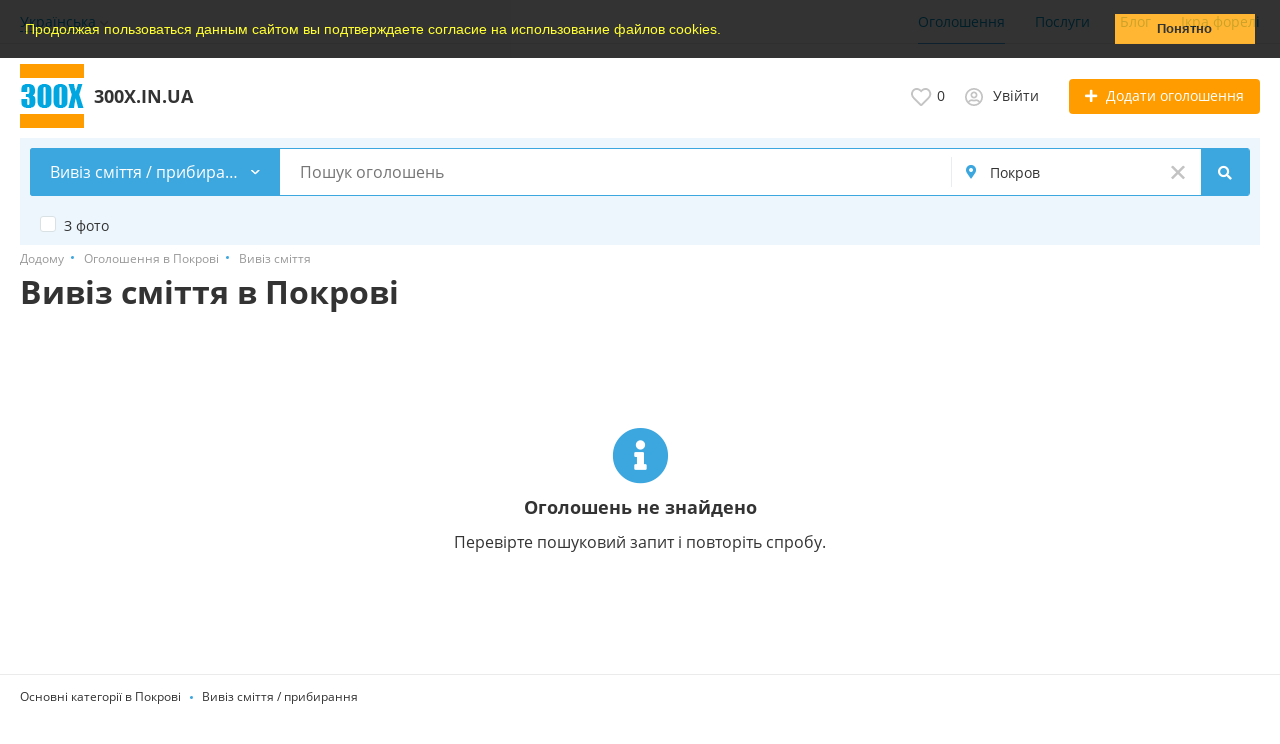

--- FILE ---
content_type: text/html; charset=UTF-8
request_url: https://300x.in.ua/pokrov/search/vyvoz-musora-uborka/
body_size: 17146
content:
<!DOCTYPE html>
<html prefix="og: https://ogp.me/ns#
fb: http://www.facebook.com/2008/fbml" lang="uk">
<head>
<meta http-equiv="Content-Type" content="text/html; charset=utf-8" />
<title>Вивіз сміття в Покрові ᐉ Ціна на вивезення сміття | 300x.in.ua</title>
<meta name="keywords" lang="uk" content="вивіз сміття в Покрові,  вивіз сміття ціна в Покрові, вивіз сміття зіл в Покрові, вивіз сміття камаз в Покрові, вивіз сміття газель в Покрові, вивіз мотлоху в Покрові,  вивіз гілок в Покрові,  вивіз листя в Покрові,  вивіз ґрунту в Покрові 300x.in.ua
вивіз сміття київ
вивіз сміття
вивіз сміття львів
вивіз будівельного сміття
вивіз будівельного сміття київ
вивіз сміття івано франківськ
вивіз сміття вінниця
вивіз будівельного сміття львів
вивіз сміття луцьк
чи потрібно платити за вивіз сміття якщо не проживаєш
вивіз будівельного сміття луцьк
вивіз сміття чернівці
вивіз побутового сміття київ
як відмовитися від вивозу сміття
абонентська плата за вивіз сміття 2024
тарифи на вивіз сміття
тариф на вивіз сміття
вивіз сміття тернопіль
вивіз сміття івано франківськ ціна
вивіз сміття івано франківськ ціни
вивіз будівельного сміття тернопіль
вивіз сміття хмельницький
вивіз будівельного сміття київ ціна
вивіз сміття харків
вивіз сміття рівне
вивіз сміття дніпро
вивіз будівель" />
<meta name="description" lang="uk" content="Вивіз сміття в в Покрові ✓ Приватні оголошення послуг з вивезення мотлоху, гілок, листя, ґрунту на сайті 300x.in.ua ✓ Прямі телефони водіїв, ціни, вибір контейнерів ✓ Замовити вивіз сміття в  в Покрові за оптимальною ціною!" />
<meta property="og:locale" content="uk_UA" />
<meta property="og:url" content="https://300x.in.ua/pokrov/search/vyvoz-musora-uborka/" />
<meta property="og:type" content="article" />
<meta http-equiv="Content-Language" content="uk" />
<link rel="alternate" hreflang="uk" href="https://300x.in.ua/pokrov/search/vyvoz-musora-uborka/" />
<link rel="alternate" hreflang="ru" href="https://300x.in.ua/ru/pokrov/search/vyvoz-musora-uborka/" />
<link rel="canonical" href="https://300x.in.ua/pokrov/search/vyvoz-musora-uborka/" />
<meta name="robots" content="index, follow" />
<meta name="format-detection" content="telephone=no" />
<meta name="viewport" content="width=device-width, initial-scale=1.0, maximum-scale=1.0, user-scalable=no" />
<link rel="icon" href="https://300x.in.ua/files/images/extensions/1d5b942cf67fe71.png" /><style>
:root {
    --text-color: #333333 !important;
    --links-color: 0, 150, 199 !important;
    --primary-base-color: #3CA6DF !important;
    --primary-base-color-rgba: 60, 166, 223;
    --secondary-base-color: #FF9D00 !important;
    --icons-color: #3CA6DF !important;
    --filter-active-color: 60, 166, 223 !important;
    --add-button-color: #FF9D00 !important;
    --action-buttons-color: 116, 179, 27 !important;
}
</style>
<style>
:root {
    --heading-font: 'Open Sans';
    --body-font: 'Open Sans';
}
body {
    font-family: var(--body-font), sans-serif !important;
}
.c-title {
    font-family: var(--heading-font), sans-serif !important;
}
</style><meta name="theme-color" content="#ffffff"><link rel="manifest" href="/manifest.json" /><link rel="apple-touch-icon" sizes="96x96" href="https://300x.in.ua/files/images/extensions/1o407ceb128c.png"><link rel="apple-touch-icon" sizes="128x128" href="https://300x.in.ua/files/images/extensions/1o407ceb128c.png"><link rel="apple-touch-icon" sizes="144x144" href="https://300x.in.ua/files/images/extensions/1o407ceb128c.png"><link rel="apple-touch-icon" sizes="152x152" href="https://300x.in.ua/files/images/extensions/1o407ceb128c.png"><link rel="apple-touch-icon" sizes="180x180" href="https://300x.in.ua/files/images/extensions/1o407ceb128c.png"><link rel="apple-touch-icon" sizes="192x192" href="https://300x.in.ua/files/images/extensions/1o407ceb128c.png"><link rel="apple-touch-icon" sizes="256x256" href="https://300x.in.ua/files/images/extensions/1o407ceb128c.png"><link rel="apple-touch-icon" sizes="512x512" href="https://300x.in.ua/files/images/p042dfd8719cf99a09fdd3bce5e185253f69fdfe/1i5f314516fd.png"><style>
:root {
    --svc-listing-mark-bgcolor: #FFFCEE !important;
}
</style><link href="https://300x.in.ua/themes/platform/css/fontawesome/5.15.4/css/all.min.css" type="text/css" rel="stylesheet" />
<link href="https://300x.in.ua/themes/platform/css/app.css?v=c715713827e830c94b1850cd526df216" type="text/css" rel="stylesheet" />
<link href="https://300x.in.ua/plugins/listings_notes_p0fc034/css/listing-notes.css?v=1c1478ddc8ff58c1656a93f50b405989" type="text/css" rel="stylesheet" />
<link href="https://300x.in.ua/plugins/listings_extlinks_p086b27/css/listings-extlinks.css?v=3fab8ee729726172e4fb" type="text/css" rel="stylesheet" />
<link href="https://300x.in.ua/plugins/listings_limits_p039a9b/css/main-p039a9b.css?v=834cd44b58b3d4fcd49e22cbd5a383a5" type="text/css" rel="stylesheet" />
<link href="https://300x.in.ua/plugins/userconsent_p045d5a/css/cookies.min.css" type="text/css" rel="stylesheet" />
<link href="https://300x.in.ua/plugins/userconsent_p045d5a/css/cookies.custom.css" type="text/css" rel="stylesheet" />
<link href="https://300x.in.ua/themes/platform/css/custom.css" type="text/css" rel="stylesheet" />
<script type="application/ld+json">{"@context":"https:\/\/schema.org\/","@type":"BreadcrumbList","itemListElement":[{"@type":"ListItem","position":1,"item":{"@id":"https:\/\/300x.in.ua\/","name":"Додому"}},{"@type":"ListItem","position":2,"item":{"@id":"https:\/\/300x.in.ua\/pokrov\/search\/","name":"Оголошення в Покрові"}},{"@type":"ListItem","position":3,"item":{"@id":"https:\/\/300x.in.ua\/pokrov\/search\/vyvoz-musora-uborka\/","name":"Вивіз сміття"}}]}</script><meta name="google-site-verification" content="r7WdouBi8GeKnFsdq1c8FPKhryOuhevNYDCbz1yj4ps" /><!-- Global site tag (gtag.js) - Google Analytics -->
<script async src="https://www.googletagmanager.com/gtag/js?id=UA-158267818-2"></script>
<script>
  window.dataLayer = window.dataLayer || [];
  function gtag(){dataLayer.push(arguments);}
  gtag('js', new Date());

  gtag('config', 'UA-158267818-2');
</script></head>
<body>
<div class="alert-popup" id="j-alert-global">
  <div class="alert j-wrap">
    <button type="button" class="close"><svg xmlns="http://www.w3.org/2000/svg" class="ico svg" fill="none" height="14" viewBox="0 0 14 14" width="14"><path clip-rule="evenodd" d="M7.00011 8.64063L12.3595 14L14.0001 12.3594L8.64067 7.00007L14.0001 1.64065L12.3596 8.91424e-05L7.00011 5.35952L1.64057 0L0 1.64056L5.35954 7.00007L6.47348e-05 12.3595L1.64063 14.0001L7.00011 8.64063Z" fill="#C3C3C3" fill-rule="evenodd"></path></svg></button>
    <div class="alert-title j-title"></div>
    <div class="alert-message j-message"></div>
  </div>
</div>

<div class="modal" id="j-confirm-global">
    <div class="modal-dialog modal-dialog-xs modal-dialog-centered modal-dialog-centered-mob">
        <div class="modal-content">
            <div class="modal-with-aside-box">
                <div class="modal-body p-4">
                    <div>
                        <button type="button" class="close j-close" data-dismiss="modal" aria-label="Close">
                            <span aria-hidden="true">×</span>
                        </button>
                    </div>
                    <div class="fs-16 mb-4 text-center j-message"></div>
                    <div class="modal-actions flex-row mt-2 gap-2 justify-content-center">
                        <a href="javascript:" class="btn btn-success j-yes">
                            Yes                        </a>
                        <a href="javascript:" class="btn btn-simple j-close">
                            No                        </a>
                    </div>
                </div>
            </div>
        </div>
    </div>
</div>
<div class="l-flex-column-content" >
    <div class="l-page">
                <!-- Top Banner -->
		        <!-- Header -->
		<!-- BEGIN nav -->
    <div class="h-header-top-box d-none d-md-block j-more-header-box">
        <div class="container">
            <div class="h-header-top-box-in j-more-nav-container">
                <div class="h-header-dropdown dropdown j-more-additional">
         <!--desktop-->
         <a class="c-link-ajax dropdown-toggle d-none d-md-inline-block" id="j-language-1-dd-link" data-current="uk" href="javascript:void(0);">
             <span>Українська</span>
             <span class="c-drop-arrow"></span>
         </a>
         <!--mobile-->
         <a class="dr-collapse-act d-flex d-md-none collapsed" data-target="#j-language-1-dd-mobile" data-toggle="collapse" href="javascript:void(0);">
             <span class="flex-fill pr-1">Українська</span>
             <span class="c-drop-arrow"></span>
         </a>
         <!--desktop-->
         <div class="dr-lang-dropdown-menu dropdown-menu" id="j-language-1-dd">
             <ul>
                                      <li>
                         <a href="javascript:void(0);" class="dropdown-item active">
                                                              <span class="country-icon country-icon-ua"></span>
                                                          <span>Українська</span>
                         </a>
                     </li>
                                      <li>
                         <a href="https://300x.in.ua/ru/pokrov/search/vyvoz-musora-uborka/" class="dropdown-item">
                                                              <span class="country-icon country-icon-ru"></span>
                                                          <span>Русский</span>
                         </a>
                     </li>
                              </ul>
         </div>
         <!--mobile-->
         <div class="h-mob-nav-langs collapse" id="j-language-1-dd-mobile">
             <ul class="h-mob-nav-langs-in">
                                      <li>
                         <a href="javascript:void(0);" class="dropdown-item  active">
                                                        <span class="country-icon country-icon-ua"></span>
                                                        <span>Українська</span>
                         </a>
                     </li>
                                      <li>
                         <a href="https://300x.in.ua/ru/pokrov/search/vyvoz-musora-uborka/" class="dropdown-item ">
                                                        <span class="country-icon country-icon-ru"></span>
                                                        <span>Русский</span>
                         </a>
                     </li>
                              </ul>
         </div>
     </div>
     <script>
             </script>
                <nav class="h-header-nav c-shadow-overflow j-h-main-menu">
                    <ul class="h-header-nav-in h-header-has-more j-more-nav-ul">
                                                <li class="h-header-nav-item active ">
                            <a href="https://300x.in.ua/pokrov/search/">Оголошення</a>
                        </li>
                                                <li class="h-header-nav-item  ">
                            <a href="https://300x.in.ua/services/">Послуги</a>
                        </li>
                                                <li class="h-header-nav-item  ">
                            <a href="https://300x.in.ua/blog/">Блог</a>
                        </li>
                                                <li class="h-header-nav-item  ">
                            <a href="https://invite.viber.com/?g2=AQBq63FNhIcy9lPZ5DDDb3BmN2b%2B7IER5TCBYDxJGE8GdQL2P0pNwz1wrhOoTwe%2F">Ікра форелі</a>
                        </li>
                                                <li class="h-header-nav-item dropdown h-header-nav-more j-more-menu-items" style="display: none;">
                            <a class="dropdown-toggle j-h-dropdown-toggle" href="javascript:void(0);" data-toggle="dropdown">
                              <span>More</span>
                              <span class="c-drop-arrow"></span>
                            </a>
                            <ul class="dropdown-menu dropdown-menu-long dropdown-menu-right j-more-dropdown"></ul>
                          </li>
                    </ul>
                </nav>
            </div>
        </div>
    </div>
<!-- BEGIN header -->
<div class="h-header">
    <div class="container">
        <div class="h-header-in">
            <a class="h-header-logo-box" href="https://300x.in.ua/">
                <img class="h-header-logo" src="https://300x.in.ua/files/images/extensions/1o407ceb128c.png" alt="300x.in.ua"/>
                <div class="h-header-logo-text">
                    <div class="c-title h-header-logo-title text-color">300x.in.ua</div>
                </div>
            </a>
            <div class="h-header-r-actions">
              <a class="h-header-m-nav-btn collapsed" id="j-h-mob-nav-toggle">
                  <span></span>
                  <span></span>
                  <span></span>
                </a>
              <a class="h-header-logo-mob d-md-none" href="https://300x.in.ua/"><img src="https://300x.in.ua/files/images/extensions/1o4ae67ba4ac.png" alt="300x.in.ua" /></a>

              <div class="h-header-r-menu" id="j-header-guest-menu">
            <span data-link="https://300x.in.ua/cabinet/favs" class="c-ico-link c-link-fav h-header-act hidden-link">
  <svg xmlns="http://www.w3.org/2000/svg" class="ico svg" fill="none" viewBox="0 0 19 16"><path d="M16.3793 1.14286C17.2364 1.89286 17.8078 2.78571 18.1293 3.78571C18.3793 4.71429 18.3793 5.67857 18.1293 6.64286C17.8435 7.60714 17.415 8.42857 16.7721 9.07143L10.5221 15.4286C10.1293 15.8214 9.66497 16 9.16497 16C8.62925 16 8.16497 15.8214 7.80782 15.4286L1.55782 9.07143C0.914967 8.42857 0.450681 7.60714 0.200681 6.64286C-0.0850329 5.67857 -0.0493186 4.71429 0.236396 3.78571C0.52211 2.78571 1.09354 1.89286 1.95068 1.14286C2.59354 0.571429 3.37925 0.214286 4.27211 0.0714286C5.12925 -0.0714286 6.02211 0 6.87925 0.285714C7.7364 0.571429 8.52211 1.03571 9.16497 1.67857C9.80782 1.03571 10.5578 0.571429 11.415 0.285714C12.2721 0 13.165 -0.0714286 14.0578 0.0714286C14.915 0.214286 15.7007 0.571429 16.3793 1.14286ZM15.5578 7.85714C15.9864 7.42857 16.2721 6.85714 16.4507 6.21429C16.6293 5.57143 16.6293 4.89286 16.4507 4.25C16.2364 3.57143 15.8435 2.96429 15.2721 2.46429C14.5578 1.89286 13.7364 1.64286 12.8078 1.71429C11.8793 1.78571 11.0578 2.17857 10.415 2.85714L9.16497 4.10714L7.91497 2.85714C7.2364 2.17857 6.41497 1.78571 5.4864 1.71429C4.55782 1.64286 3.7364 1.89286 3.05782 2.46429C2.45068 2.96429 2.05782 3.57143 1.87925 4.25C1.66497 4.89286 1.66497 5.57143 1.84354 6.21429C2.02211 6.85714 2.34354 7.42857 2.77211 7.85714L9.05782 14.2143C9.12925 14.3214 9.20068 14.3214 9.27211 14.2143L15.5578 7.85714Z" fill="#C4C4C4"></path></svg>  <span class="j-cnt-fav d-none d-md-inline ml-1">0</span>
</span>                        <span class="c-ico-link hidden-link d-none d-md-flex" data-link="https://300x.in.ua/user/login">
  <svg xmlns="http://www.w3.org/2000/svg" class="ico svg" fill="none" height="18" viewBox="0 0 18 18" width="18"><path d="M9 3.48387C9.94355 3.48387 10.7782 3.84677 11.4677 4.5C12.121 5.18952 12.4839 6.02419 12.4839 6.96774C12.4839 7.94758 12.121 8.78226 11.4677 9.43548C10.7782 10.125 9.94355 10.4516 9 10.4516C8.02016 10.4516 7.18548 10.125 6.53226 9.43548C5.84274 8.78226 5.51613 7.94758 5.51613 6.96774C5.51613 6.02419 5.84274 5.18952 6.53226 4.5C7.18548 3.84677 8.02016 3.48387 9 3.48387ZM9 8.70968C9.47177 8.70968 9.87097 8.56452 10.2339 8.20161C10.5605 7.875 10.7419 7.47581 10.7419 6.96774C10.7419 6.49597 10.5605 6.09677 10.2339 5.73387C9.87097 5.40726 9.47177 5.22581 9 5.22581C8.49193 5.22581 8.09274 5.40726 7.76613 5.73387C7.40323 6.09677 7.25806 6.49597 7.25806 6.96774C7.25806 7.47581 7.40323 7.875 7.76613 8.20161C8.09274 8.56452 8.49193 8.70968 9 8.70968ZM9 0C10.5968 0 12.121 0.435484 13.5 1.23387C14.879 2.03226 15.9677 3.12097 16.7661 4.5C17.5645 5.87903 18 7.40323 18 9C18 10.6331 17.5645 12.121 16.7661 13.5C15.9677 14.879 14.879 16.004 13.5 16.8024C12.121 17.6008 10.5968 18 9 18C7.36694 18 5.87903 17.6008 4.5 16.8024C3.12097 16.004 1.99597 14.879 1.19758 13.5C0.399194 12.121 0 10.6331 0 9C0 7.40323 0.399194 5.87903 1.19758 4.5C1.99597 3.12097 3.12097 2.03226 4.5 1.23387C5.87903 0.435484 7.36694 0 9 0ZM9 16.2581C9.87097 16.2581 10.7419 16.1129 11.5403 15.8226C12.3387 15.5323 13.0645 15.0968 13.7177 14.5161C13.4274 14.0806 13.0645 13.754 12.629 13.5C12.1935 13.246 11.7218 13.1008 11.2137 13.0645C10.4516 13.3185 9.72581 13.4274 9 13.4274C8.27419 13.4274 7.54839 13.3185 6.82258 13.0645C6.27823 13.1008 5.77016 13.246 5.33468 13.5C4.89919 13.754 4.53629 14.0806 4.28226 14.5161C4.93548 15.0968 5.66129 15.5323 6.45968 15.8226C7.25806 16.1129 8.09274 16.2581 9 16.2581ZM14.9153 13.2097C15.7863 11.9758 16.2581 10.5605 16.2581 9C16.2581 7.69355 15.9315 6.49597 15.2782 5.37097C14.625 4.28226 13.7177 3.375 12.629 2.72177C11.504 2.06855 10.3065 1.74194 9 1.74194C7.69355 1.74194 6.45968 2.06855 5.37097 2.72177C4.24597 3.375 3.375 4.28226 2.72177 5.37097C2.06855 6.49597 1.74194 7.69355 1.74194 9C1.74194 10.5605 2.17742 11.9758 3.08468 13.2097C3.52016 12.629 4.10081 12.1935 4.75403 11.8306C5.40726 11.504 6.13306 11.3226 6.89516 11.3226C6.96774 11.3226 7.14919 11.3589 7.40323 11.4315C7.98387 11.6129 8.49193 11.6855 9 11.6855C9.47177 11.6855 10.0161 11.6129 10.5968 11.4315C10.8145 11.3589 10.996 11.3226 11.1048 11.3226C11.8306 11.3226 12.5565 11.504 13.2097 11.8306C13.8629 12.1935 14.4435 12.629 14.9153 13.2097Z" fill="#C4C4C4"></path></svg>  <span class="ml-2">Увійти</span>
</span>
                        <a href="https://300x.in.ua/item/add" class="btn btn-success btn-add-item">
    <i class="fa fa-plus white mr-lg-1"></i>
    <span class="d-none d-md-inline">Додати оголошення</span>
</a>    </div>
            </div>
            <!--mobile menu user and main menu-->
            <!-- for mobile: collapsed main menu (guest & logined)-->
            <div class="h-mob-nav collapse" id="h-mob-nav">
                                  <div class="h-mob-user-login">
                    <span class="c-ico-link hidden-link" data-link="https://300x.in.ua/user/login">
                      <svg xmlns="http://www.w3.org/2000/svg" class="ico svg" fill="none" height="18" viewBox="0 0 18 18" width="18"><path d="M9 3.48387C9.94355 3.48387 10.7782 3.84677 11.4677 4.5C12.121 5.18952 12.4839 6.02419 12.4839 6.96774C12.4839 7.94758 12.121 8.78226 11.4677 9.43548C10.7782 10.125 9.94355 10.4516 9 10.4516C8.02016 10.4516 7.18548 10.125 6.53226 9.43548C5.84274 8.78226 5.51613 7.94758 5.51613 6.96774C5.51613 6.02419 5.84274 5.18952 6.53226 4.5C7.18548 3.84677 8.02016 3.48387 9 3.48387ZM9 8.70968C9.47177 8.70968 9.87097 8.56452 10.2339 8.20161C10.5605 7.875 10.7419 7.47581 10.7419 6.96774C10.7419 6.49597 10.5605 6.09677 10.2339 5.73387C9.87097 5.40726 9.47177 5.22581 9 5.22581C8.49193 5.22581 8.09274 5.40726 7.76613 5.73387C7.40323 6.09677 7.25806 6.49597 7.25806 6.96774C7.25806 7.47581 7.40323 7.875 7.76613 8.20161C8.09274 8.56452 8.49193 8.70968 9 8.70968ZM9 0C10.5968 0 12.121 0.435484 13.5 1.23387C14.879 2.03226 15.9677 3.12097 16.7661 4.5C17.5645 5.87903 18 7.40323 18 9C18 10.6331 17.5645 12.121 16.7661 13.5C15.9677 14.879 14.879 16.004 13.5 16.8024C12.121 17.6008 10.5968 18 9 18C7.36694 18 5.87903 17.6008 4.5 16.8024C3.12097 16.004 1.99597 14.879 1.19758 13.5C0.399194 12.121 0 10.6331 0 9C0 7.40323 0.399194 5.87903 1.19758 4.5C1.99597 3.12097 3.12097 2.03226 4.5 1.23387C5.87903 0.435484 7.36694 0 9 0ZM9 16.2581C9.87097 16.2581 10.7419 16.1129 11.5403 15.8226C12.3387 15.5323 13.0645 15.0968 13.7177 14.5161C13.4274 14.0806 13.0645 13.754 12.629 13.5C12.1935 13.246 11.7218 13.1008 11.2137 13.0645C10.4516 13.3185 9.72581 13.4274 9 13.4274C8.27419 13.4274 7.54839 13.3185 6.82258 13.0645C6.27823 13.1008 5.77016 13.246 5.33468 13.5C4.89919 13.754 4.53629 14.0806 4.28226 14.5161C4.93548 15.0968 5.66129 15.5323 6.45968 15.8226C7.25806 16.1129 8.09274 16.2581 9 16.2581ZM14.9153 13.2097C15.7863 11.9758 16.2581 10.5605 16.2581 9C16.2581 7.69355 15.9315 6.49597 15.2782 5.37097C14.625 4.28226 13.7177 3.375 12.629 2.72177C11.504 2.06855 10.3065 1.74194 9 1.74194C7.69355 1.74194 6.45968 2.06855 5.37097 2.72177C4.24597 3.375 3.375 4.28226 2.72177 5.37097C2.06855 6.49597 1.74194 7.69355 1.74194 9C1.74194 10.5605 2.17742 11.9758 3.08468 13.2097C3.52016 12.629 4.10081 12.1935 4.75403 11.8306C5.40726 11.504 6.13306 11.3226 6.89516 11.3226C6.96774 11.3226 7.14919 11.3589 7.40323 11.4315C7.98387 11.6129 8.49193 11.6855 9 11.6855C9.47177 11.6855 10.0161 11.6129 10.5968 11.4315C10.8145 11.3589 10.996 11.3226 11.1048 11.3226C11.8306 11.3226 12.5565 11.504 13.2097 11.8306C13.8629 12.1935 14.4435 12.629 14.9153 13.2097Z" fill="#C4C4C4"></path></svg>                      <span>Вхід</span>
                    </span>
                    <span class="c-dot"></span>
                    <span class="c-ico-link hidden-link" data-link="https://300x.in.ua/user/register">
                      <span>Зареєструйтесь</span>
                    </span>
                  </div>
                                                  <ul class="h-mob-nav-in border-top-0 c-grey-bg">
                                          <li class="active">
                          <a class="dropdown-item " href="https://300x.in.ua/pokrov/search/">Оголошення</a>
                      </li>
                                          <li>
                          <a class="dropdown-item " href="https://300x.in.ua/services/">Послуги</a>
                      </li>
                                          <li>
                          <a class="dropdown-item " href="https://300x.in.ua/blog/">Блог</a>
                      </li>
                                          <li>
                          <a class="dropdown-item " href="https://invite.viber.com/?g2=AQBq63FNhIcy9lPZ5DDDb3BmN2b%2B7IER5TCBYDxJGE8GdQL2P0pNwz1wrhOoTwe%2F">Ікра форелі</a>
                      </li>
                                      </ul>
                                <div class="mob-fl-nav-collapse-langs"><div class="h-header-dropdown dropdown j-more-additional">
         <!--desktop-->
         <a class="c-link-ajax dropdown-toggle d-none d-md-inline-block" id="j-language-2-dd-link" data-current="uk" href="javascript:void(0);">
             <span>Українська</span>
             <span class="c-drop-arrow"></span>
         </a>
         <!--mobile-->
         <a class="dr-collapse-act d-flex d-md-none collapsed" data-target="#j-language-2-dd-mobile" data-toggle="collapse" href="javascript:void(0);">
             <span class="flex-fill pr-1">Українська</span>
             <span class="c-drop-arrow"></span>
         </a>
         <!--desktop-->
         <div class="dr-lang-dropdown-menu dropdown-menu" id="j-language-2-dd">
             <ul>
                                      <li>
                         <a href="javascript:void(0);" class="dropdown-item active">
                                                              <span class="country-icon country-icon-ua"></span>
                                                          <span>Українська</span>
                         </a>
                     </li>
                                      <li>
                         <a href="https://300x.in.ua/ru/pokrov/search/vyvoz-musora-uborka/" class="dropdown-item">
                                                              <span class="country-icon country-icon-ru"></span>
                                                          <span>Русский</span>
                         </a>
                     </li>
                              </ul>
         </div>
         <!--mobile-->
         <div class="h-mob-nav-langs collapse" id="j-language-2-dd-mobile">
             <ul class="h-mob-nav-langs-in">
                                      <li>
                         <a href="javascript:void(0);" class="dropdown-item  active">
                                                        <span class="country-icon country-icon-ua"></span>
                                                        <span>Українська</span>
                         </a>
                     </li>
                                      <li>
                         <a href="https://300x.in.ua/ru/pokrov/search/vyvoz-musora-uborka/" class="dropdown-item ">
                                                        <span class="country-icon country-icon-ru"></span>
                                                        <span>Русский</span>
                         </a>
                     </li>
                              </ul>
         </div>
     </div>
     <script>
             </script>
</div>
            </div>

        </div>
    </div>
</div>
<!-- END header -->
<script type="text/javascript">
  </script>
        <!-- Filter -->
        <div class="j-sticky-fl-search-trigger"></div>
<div class="fl-search-container container fl-on-list-page j-sticky-fl-search">
  <div class="fl-search-h fl-search-panel fl-search-h-list fl-search-panel-bg-color">
    <noindex>
<form class="fl-search-h-form" id="j-f-form" action="https://300x.in.ua/pokrov/search/vyvoz-musora-uborka/" method="get">
    <input name="c" type="hidden" value="1310" />
    <input name="ct" type="hidden" value="0" />
    <input name="lt" type="hidden" value="list" />
    <input name="fa" type="hidden" value="0" />
    <input name="sort" type="hidden" value="new" />
    <input name="cur" type="hidden" value="1" />
    <input name="page" type="hidden" value="1" />
    
        <div class="wb-f-panel-header d-md-none">
        <div class="wb-f-panel-title">Фільтр</div>
        <a class="wb-f-close j-mobile-filter-close" href="javascript:void(0);">
            <svg xmlns="http://www.w3.org/2000/svg" class="ico svg" fill="none" height="14" viewBox="0 0 14 14" width="14"><path clip-rule="evenodd" d="M7.00011 8.64063L12.3595 14L14.0001 12.3594L8.64067 7.00007L14.0001 1.64065L12.3596 8.91424e-05L7.00011 5.35952L1.64057 0L0 1.64056L5.35954 7.00007L6.47348e-05 12.3595L1.64063 14.0001L7.00011 8.64063Z" fill="#C3C3C3" fill-rule="evenodd"></path></svg>        </a>
    </div>
    <div class="wb-f-panel-body">
        <div class="fl-search-h-line wb-f-box">
        <div class="fl-search-h-cat-box">
    <a class="fl-search-h-cat wb-f-item" href="javascript:void(0);" id="j-f-cat-desktop-link">
        <svg xmlns="http://www.w3.org/2000/svg" class="ico c-primary-color mr-2 d-md-none svg" fill="none" height="18" viewBox="0 0 18 18" width="18"><path d="M12 12V16H16V12H12ZM10 11C10 10.4 10.4 10 11 10H17C17.6 10 18 10.4 18 11V17C18 17.6 17.6 18 17 18H11C10.4 18 10 17.6 10 17V11ZM2 12V16H6V12H2ZM0 11C0 10.4 0.4 10 1 10H7C7.6 10 8 10.4 8 11V17C8 17.6 7.6 18 7 18H1C0.4 18 0 17.6 0 17V11ZM6 2H2V6H6V2ZM7 0C7.6 0 8 0.4 8 1V7C8 7.6 7.6 8 7 8H1C0.4 8 0 7.6 0 7V1C0 0.4 0.4 0 1 0H7ZM16 2H12V6H16V2ZM17 0C17.6 0 18 0.4 18 1V7C18 7.6 17.6 8 17 8H11C10.4 8 10 7.6 10 7V1C10 0.4 10.4 0 11 0H17Z" fill="#FF9D00"></path></svg>        <span class="fl-search-h-cat-title c-shadow-overflow">
             Вивіз сміття / прибирання        </span>
        <span class="c-drop-arrow"></span>
    </a>
    <div class="fl-search-cats-dropdown j-mobile-filter-first-step" id="j-f-cat-desktop-popup">
        <div id="j-f-cat-desktop-step1" class="wb-f-filter wb-f-filter-showed hide">
            <div class="fl-dropdown-header wb-f-panel-header">
    <a href="javascript:void(0);" class="wb-f-back j-mobile-filter-back">
      <i class="ico fas fa-arrow-left"></i>
    </a>
    <div class="fl-search-dropdown-title wb-f-panel-title">Виберіть категорію</div>
        <span class="fl-search-cats-count "><span class="c-number-spaced mr-1">2</span> <span class="mr-1">оголошення - </span>
        <a href="https://300x.in.ua/pokrov/search/" class="wb-f-back fl-search-back fl-search-back-sm fl-search-next d-none d-md-inline-block ml-0 j-all" data="{id:0,pid:0,title:'Всі категорії'}">
            <span class="d-none d-md-inline-block">переглянути всі оголошення</span>
            <i class="ico fas fa-arrow-left"></i>
        </a>
      </span>    <a class="wb-f-close j-mobile-filter-close" href="javascript:void(0);">
      <svg xmlns="http://www.w3.org/2000/svg" class="ico svg" fill="none" height="14" viewBox="0 0 14 14" width="14"><path clip-rule="evenodd" d="M7.00011 8.64063L12.3595 14L14.0001 12.3594L8.64067 7.00007L14.0001 1.64065L12.3596 8.91424e-05L7.00011 5.35952L1.64057 0L0 1.64056L5.35954 7.00007L6.47348e-05 12.3595L1.64063 14.0001L7.00011 8.64063Z" fill="#C3C3C3" fill-rule="evenodd"></path></svg>    </a>
  </div>
  <div class="wb-f-panel-body fl-search-cats-list fc-popup-in j-custom-scroll">
    <ul class="fl-search-cats-list-in">
              <li class="fl-search-cats-item">
                        <span data-link="https://300x.in.ua/pokrov/search/forel/" class="wb-f-mob-selector fl-search-cats-item-link hidden-link j-main"
                              data="{id:1442,subs:0,title:'Форель',items:0,q:''}">
                  <svg xmlns="http://www.w3.org/2000/svg" alt="Форель" class="fl-search-cat-pic svg" fill="none" height="25px" viewBox="0 0 51 52" width="25px"><path d="M49.5845 26.8619V1H1V26.8671" stroke="#C3C3C3" stroke-linecap="round" stroke-linejoin="round" stroke-miterlimit="10" stroke-width="1.5"></path><path d="M7.07532 26.8619H8.80955" stroke="#C3C3C3" stroke-linecap="round" stroke-linejoin="round" stroke-miterlimit="10" stroke-width="1.5"></path><path d="M14.0118 26.8619H15.746" stroke="#C3C3C3" stroke-linecap="round" stroke-linejoin="round" stroke-miterlimit="10" stroke-width="1.5"></path><path d="M20.9538 26.8619H22.688" stroke="#C3C3C3" stroke-linecap="round" stroke-linejoin="round" stroke-miterlimit="10" stroke-width="1.5"></path><path d="M27.8959 26.8619H29.6301" stroke="#C3C3C3" stroke-linecap="round" stroke-linejoin="round" stroke-miterlimit="10" stroke-width="1.5"></path><path d="M34.8332 26.8619H36.5674" stroke="#C3C3C3" stroke-linecap="round" stroke-linejoin="round" stroke-miterlimit="10" stroke-width="1.5"></path><path d="M41.7753 26.8619H43.5095" stroke="#C3C3C3" stroke-linecap="round" stroke-linejoin="round" stroke-miterlimit="10" stroke-width="1.5"></path><path d="M1 26.8619V51H7.94213V26.8619" stroke="#C3C3C3" stroke-linecap="round" stroke-linejoin="round" stroke-miterlimit="10" stroke-width="1.5"></path><path d="M4.47339 32.9005V32.0386" stroke="#C3C3C3" stroke-linecap="round" stroke-linejoin="round" stroke-miterlimit="10" stroke-width="1.5"></path><path d="M4.47339 45.834V36.348" stroke="#C3C3C3" stroke-linecap="round" stroke-linejoin="round" stroke-miterlimit="10" stroke-width="1.5"></path><path d="M18.3528 32.9005V32.0386" stroke="#C3C3C3" stroke-linecap="round" stroke-linejoin="round" stroke-miterlimit="10" stroke-width="1.5"></path><path d="M18.3528 45.834V36.348" stroke="#C3C3C3" stroke-linecap="round" stroke-linejoin="round" stroke-miterlimit="10" stroke-width="1.5"></path><path d="M25.2892 32.9005V32.0386" stroke="#C3C3C3" stroke-linecap="round" stroke-linejoin="round" stroke-miterlimit="10" stroke-width="1.5"></path><path d="M25.2892 45.834V36.348" stroke="#C3C3C3" stroke-linecap="round" stroke-linejoin="round" stroke-miterlimit="10" stroke-width="1.5"></path><path d="M32.2322 32.9005V32.0386" stroke="#C3C3C3" stroke-linecap="round" stroke-linejoin="round" stroke-miterlimit="10" stroke-width="1.5"></path><path d="M32.2322 45.834V36.348" stroke="#C3C3C3" stroke-linecap="round" stroke-linejoin="round" stroke-miterlimit="10" stroke-width="1.5"></path><path d="M14.8794 26.8619V51H21.8215V26.8619" stroke="#C3C3C3" stroke-linecap="round" stroke-linejoin="round" stroke-miterlimit="10" stroke-width="1.5"></path><path d="M21.8214 26.8619V51H28.7635V26.8619" stroke="#C3C3C3" stroke-linecap="round" stroke-linejoin="round" stroke-miterlimit="10" stroke-width="1.5"></path><path d="M28.7635 26.8619V51H35.7056V26.8619" stroke="#C3C3C3" stroke-linecap="round" stroke-linejoin="round" stroke-miterlimit="10" stroke-width="1.5"></path><path d="M42.6429 26.8619V30.3094H46.1113L49.5798 32.0332V30.3094V26.8619" stroke="#C3C3C3" stroke-linecap="round" stroke-linejoin="round" stroke-miterlimit="10" stroke-width="1.5"></path><path d="M35.7055 26.8619V30.3094L40.0411 32.0332L42.6476 31.1713V26.8619" stroke="#C3C3C3" stroke-linecap="round" stroke-linejoin="round" stroke-miterlimit="10" stroke-width="1.5"></path><path d="M7.94202 26.8619V29.4528L10.5434 31.1765L14.8789 29.4528V26.8671" stroke="#C3C3C3" stroke-linecap="round" stroke-linejoin="round" stroke-miterlimit="10" stroke-width="1.5"></path><path d="M18.3527 13.2599H9.67639" stroke="#C3C3C3" stroke-linecap="round" stroke-linejoin="round" stroke-miterlimit="10" stroke-width="1.5"></path><path d="M25.2899 13.2599H21.8214" stroke="#C3C3C3" stroke-linecap="round" stroke-linejoin="round" stroke-miterlimit="10" stroke-width="1.5"></path><path d="M11.4106 16.7073H9.67639" stroke="#C3C3C3" stroke-linecap="round" stroke-linejoin="round" stroke-miterlimit="10" stroke-width="1.5"></path><path d="M40.9082 16.7073H35.7055" stroke="#C3C3C3" stroke-linecap="round" stroke-linejoin="round" stroke-miterlimit="10" stroke-width="1.5"></path><path d="M40.9083 13.2599H28.7635" stroke="#C3C3C3" stroke-linecap="round" stroke-linejoin="round" stroke-miterlimit="10" stroke-width="1.5"></path><path d="M32.2321 16.7073H14.8794" stroke="#C3C3C3" stroke-linecap="round" stroke-linejoin="round" stroke-miterlimit="10" stroke-width="1.5"></path><path d="M20.087 20.16H9.67639" stroke="#C3C3C3" stroke-linecap="round" stroke-linejoin="round" stroke-miterlimit="10" stroke-width="1.5"></path><path d="M35.7058 20.16H23.5558" stroke="#C3C3C3" stroke-linecap="round" stroke-linejoin="round" stroke-miterlimit="10" stroke-width="1.5"></path></svg>                  <span class="fl-search-cats-item-name">Форель</span>
                  <span class="c-drop-arrow"></span>
                                      </span>
                    </li>
              <li class="fl-search-cats-item">
                        <span data-link="https://300x.in.ua/pokrov/search/ikra/" class="wb-f-mob-selector fl-search-cats-item-link hidden-link j-main"
                              data="{id:1446,subs:1,title:'Ікра',items:0,q:''}">
                  <svg xmlns="http://www.w3.org/2000/svg" alt="Форель" class="fl-search-cat-pic svg" fill="none" height="25px" viewBox="0 0 51 52" width="25px"><path d="M49.5845 26.8619V1H1V26.8671" stroke="#C3C3C3" stroke-linecap="round" stroke-linejoin="round" stroke-miterlimit="10" stroke-width="1.5"></path><path d="M7.07532 26.8619H8.80955" stroke="#C3C3C3" stroke-linecap="round" stroke-linejoin="round" stroke-miterlimit="10" stroke-width="1.5"></path><path d="M14.0118 26.8619H15.746" stroke="#C3C3C3" stroke-linecap="round" stroke-linejoin="round" stroke-miterlimit="10" stroke-width="1.5"></path><path d="M20.9538 26.8619H22.688" stroke="#C3C3C3" stroke-linecap="round" stroke-linejoin="round" stroke-miterlimit="10" stroke-width="1.5"></path><path d="M27.8959 26.8619H29.6301" stroke="#C3C3C3" stroke-linecap="round" stroke-linejoin="round" stroke-miterlimit="10" stroke-width="1.5"></path><path d="M34.8332 26.8619H36.5674" stroke="#C3C3C3" stroke-linecap="round" stroke-linejoin="round" stroke-miterlimit="10" stroke-width="1.5"></path><path d="M41.7753 26.8619H43.5095" stroke="#C3C3C3" stroke-linecap="round" stroke-linejoin="round" stroke-miterlimit="10" stroke-width="1.5"></path><path d="M1 26.8619V51H7.94213V26.8619" stroke="#C3C3C3" stroke-linecap="round" stroke-linejoin="round" stroke-miterlimit="10" stroke-width="1.5"></path><path d="M4.47339 32.9005V32.0386" stroke="#C3C3C3" stroke-linecap="round" stroke-linejoin="round" stroke-miterlimit="10" stroke-width="1.5"></path><path d="M4.47339 45.834V36.348" stroke="#C3C3C3" stroke-linecap="round" stroke-linejoin="round" stroke-miterlimit="10" stroke-width="1.5"></path><path d="M18.3528 32.9005V32.0386" stroke="#C3C3C3" stroke-linecap="round" stroke-linejoin="round" stroke-miterlimit="10" stroke-width="1.5"></path><path d="M18.3528 45.834V36.348" stroke="#C3C3C3" stroke-linecap="round" stroke-linejoin="round" stroke-miterlimit="10" stroke-width="1.5"></path><path d="M25.2892 32.9005V32.0386" stroke="#C3C3C3" stroke-linecap="round" stroke-linejoin="round" stroke-miterlimit="10" stroke-width="1.5"></path><path d="M25.2892 45.834V36.348" stroke="#C3C3C3" stroke-linecap="round" stroke-linejoin="round" stroke-miterlimit="10" stroke-width="1.5"></path><path d="M32.2322 32.9005V32.0386" stroke="#C3C3C3" stroke-linecap="round" stroke-linejoin="round" stroke-miterlimit="10" stroke-width="1.5"></path><path d="M32.2322 45.834V36.348" stroke="#C3C3C3" stroke-linecap="round" stroke-linejoin="round" stroke-miterlimit="10" stroke-width="1.5"></path><path d="M14.8794 26.8619V51H21.8215V26.8619" stroke="#C3C3C3" stroke-linecap="round" stroke-linejoin="round" stroke-miterlimit="10" stroke-width="1.5"></path><path d="M21.8214 26.8619V51H28.7635V26.8619" stroke="#C3C3C3" stroke-linecap="round" stroke-linejoin="round" stroke-miterlimit="10" stroke-width="1.5"></path><path d="M28.7635 26.8619V51H35.7056V26.8619" stroke="#C3C3C3" stroke-linecap="round" stroke-linejoin="round" stroke-miterlimit="10" stroke-width="1.5"></path><path d="M42.6429 26.8619V30.3094H46.1113L49.5798 32.0332V30.3094V26.8619" stroke="#C3C3C3" stroke-linecap="round" stroke-linejoin="round" stroke-miterlimit="10" stroke-width="1.5"></path><path d="M35.7055 26.8619V30.3094L40.0411 32.0332L42.6476 31.1713V26.8619" stroke="#C3C3C3" stroke-linecap="round" stroke-linejoin="round" stroke-miterlimit="10" stroke-width="1.5"></path><path d="M7.94202 26.8619V29.4528L10.5434 31.1765L14.8789 29.4528V26.8671" stroke="#C3C3C3" stroke-linecap="round" stroke-linejoin="round" stroke-miterlimit="10" stroke-width="1.5"></path><path d="M18.3527 13.2599H9.67639" stroke="#C3C3C3" stroke-linecap="round" stroke-linejoin="round" stroke-miterlimit="10" stroke-width="1.5"></path><path d="M25.2899 13.2599H21.8214" stroke="#C3C3C3" stroke-linecap="round" stroke-linejoin="round" stroke-miterlimit="10" stroke-width="1.5"></path><path d="M11.4106 16.7073H9.67639" stroke="#C3C3C3" stroke-linecap="round" stroke-linejoin="round" stroke-miterlimit="10" stroke-width="1.5"></path><path d="M40.9082 16.7073H35.7055" stroke="#C3C3C3" stroke-linecap="round" stroke-linejoin="round" stroke-miterlimit="10" stroke-width="1.5"></path><path d="M40.9083 13.2599H28.7635" stroke="#C3C3C3" stroke-linecap="round" stroke-linejoin="round" stroke-miterlimit="10" stroke-width="1.5"></path><path d="M32.2321 16.7073H14.8794" stroke="#C3C3C3" stroke-linecap="round" stroke-linejoin="round" stroke-miterlimit="10" stroke-width="1.5"></path><path d="M20.087 20.16H9.67639" stroke="#C3C3C3" stroke-linecap="round" stroke-linejoin="round" stroke-miterlimit="10" stroke-width="1.5"></path><path d="M35.7058 20.16H23.5558" stroke="#C3C3C3" stroke-linecap="round" stroke-linejoin="round" stroke-miterlimit="10" stroke-width="1.5"></path></svg>                  <span class="fl-search-cats-item-name">Ікра</span>
                  <span class="c-drop-arrow"></span>
                                      </span>
                    </li>
              <li class="fl-search-cats-item">
                        <span data-link="https://300x.in.ua/pokrov/search/malek/" class="wb-f-mob-selector fl-search-cats-item-link hidden-link j-main"
                              data="{id:1447,subs:1,title:'Мальки',items:0,q:''}">
                  <svg xmlns="http://www.w3.org/2000/svg" alt="Форель" class="fl-search-cat-pic svg" fill="none" height="25px" viewBox="0 0 51 52" width="25px"><path d="M49.5845 26.8619V1H1V26.8671" stroke="#C3C3C3" stroke-linecap="round" stroke-linejoin="round" stroke-miterlimit="10" stroke-width="1.5"></path><path d="M7.07532 26.8619H8.80955" stroke="#C3C3C3" stroke-linecap="round" stroke-linejoin="round" stroke-miterlimit="10" stroke-width="1.5"></path><path d="M14.0118 26.8619H15.746" stroke="#C3C3C3" stroke-linecap="round" stroke-linejoin="round" stroke-miterlimit="10" stroke-width="1.5"></path><path d="M20.9538 26.8619H22.688" stroke="#C3C3C3" stroke-linecap="round" stroke-linejoin="round" stroke-miterlimit="10" stroke-width="1.5"></path><path d="M27.8959 26.8619H29.6301" stroke="#C3C3C3" stroke-linecap="round" stroke-linejoin="round" stroke-miterlimit="10" stroke-width="1.5"></path><path d="M34.8332 26.8619H36.5674" stroke="#C3C3C3" stroke-linecap="round" stroke-linejoin="round" stroke-miterlimit="10" stroke-width="1.5"></path><path d="M41.7753 26.8619H43.5095" stroke="#C3C3C3" stroke-linecap="round" stroke-linejoin="round" stroke-miterlimit="10" stroke-width="1.5"></path><path d="M1 26.8619V51H7.94213V26.8619" stroke="#C3C3C3" stroke-linecap="round" stroke-linejoin="round" stroke-miterlimit="10" stroke-width="1.5"></path><path d="M4.47339 32.9005V32.0386" stroke="#C3C3C3" stroke-linecap="round" stroke-linejoin="round" stroke-miterlimit="10" stroke-width="1.5"></path><path d="M4.47339 45.834V36.348" stroke="#C3C3C3" stroke-linecap="round" stroke-linejoin="round" stroke-miterlimit="10" stroke-width="1.5"></path><path d="M18.3528 32.9005V32.0386" stroke="#C3C3C3" stroke-linecap="round" stroke-linejoin="round" stroke-miterlimit="10" stroke-width="1.5"></path><path d="M18.3528 45.834V36.348" stroke="#C3C3C3" stroke-linecap="round" stroke-linejoin="round" stroke-miterlimit="10" stroke-width="1.5"></path><path d="M25.2892 32.9005V32.0386" stroke="#C3C3C3" stroke-linecap="round" stroke-linejoin="round" stroke-miterlimit="10" stroke-width="1.5"></path><path d="M25.2892 45.834V36.348" stroke="#C3C3C3" stroke-linecap="round" stroke-linejoin="round" stroke-miterlimit="10" stroke-width="1.5"></path><path d="M32.2322 32.9005V32.0386" stroke="#C3C3C3" stroke-linecap="round" stroke-linejoin="round" stroke-miterlimit="10" stroke-width="1.5"></path><path d="M32.2322 45.834V36.348" stroke="#C3C3C3" stroke-linecap="round" stroke-linejoin="round" stroke-miterlimit="10" stroke-width="1.5"></path><path d="M14.8794 26.8619V51H21.8215V26.8619" stroke="#C3C3C3" stroke-linecap="round" stroke-linejoin="round" stroke-miterlimit="10" stroke-width="1.5"></path><path d="M21.8214 26.8619V51H28.7635V26.8619" stroke="#C3C3C3" stroke-linecap="round" stroke-linejoin="round" stroke-miterlimit="10" stroke-width="1.5"></path><path d="M28.7635 26.8619V51H35.7056V26.8619" stroke="#C3C3C3" stroke-linecap="round" stroke-linejoin="round" stroke-miterlimit="10" stroke-width="1.5"></path><path d="M42.6429 26.8619V30.3094H46.1113L49.5798 32.0332V30.3094V26.8619" stroke="#C3C3C3" stroke-linecap="round" stroke-linejoin="round" stroke-miterlimit="10" stroke-width="1.5"></path><path d="M35.7055 26.8619V30.3094L40.0411 32.0332L42.6476 31.1713V26.8619" stroke="#C3C3C3" stroke-linecap="round" stroke-linejoin="round" stroke-miterlimit="10" stroke-width="1.5"></path><path d="M7.94202 26.8619V29.4528L10.5434 31.1765L14.8789 29.4528V26.8671" stroke="#C3C3C3" stroke-linecap="round" stroke-linejoin="round" stroke-miterlimit="10" stroke-width="1.5"></path><path d="M18.3527 13.2599H9.67639" stroke="#C3C3C3" stroke-linecap="round" stroke-linejoin="round" stroke-miterlimit="10" stroke-width="1.5"></path><path d="M25.2899 13.2599H21.8214" stroke="#C3C3C3" stroke-linecap="round" stroke-linejoin="round" stroke-miterlimit="10" stroke-width="1.5"></path><path d="M11.4106 16.7073H9.67639" stroke="#C3C3C3" stroke-linecap="round" stroke-linejoin="round" stroke-miterlimit="10" stroke-width="1.5"></path><path d="M40.9082 16.7073H35.7055" stroke="#C3C3C3" stroke-linecap="round" stroke-linejoin="round" stroke-miterlimit="10" stroke-width="1.5"></path><path d="M40.9083 13.2599H28.7635" stroke="#C3C3C3" stroke-linecap="round" stroke-linejoin="round" stroke-miterlimit="10" stroke-width="1.5"></path><path d="M32.2321 16.7073H14.8794" stroke="#C3C3C3" stroke-linecap="round" stroke-linejoin="round" stroke-miterlimit="10" stroke-width="1.5"></path><path d="M20.087 20.16H9.67639" stroke="#C3C3C3" stroke-linecap="round" stroke-linejoin="round" stroke-miterlimit="10" stroke-width="1.5"></path><path d="M35.7058 20.16H23.5558" stroke="#C3C3C3" stroke-linecap="round" stroke-linejoin="round" stroke-miterlimit="10" stroke-width="1.5"></path></svg>                  <span class="fl-search-cats-item-name">Мальки</span>
                  <span class="c-drop-arrow"></span>
                                      </span>
                    </li>
              <li class="fl-search-cats-item">
                        <span data-link="https://300x.in.ua/pokrov/search/vyvoz-musora-uborka/" class="wb-f-mob-selector fl-search-cats-item-link hidden-link j-main"
                              data="{id:1310,subs:1,title:'Вивіз сміття / прибирання',items:0,q:''}">
                  <svg xmlns="http://www.w3.org/2000/svg" alt="Форель" class="fl-search-cat-pic svg" fill="none" height="25px" viewBox="0 0 51 52" width="25px"><path d="M49.5845 26.8619V1H1V26.8671" stroke="#C3C3C3" stroke-linecap="round" stroke-linejoin="round" stroke-miterlimit="10" stroke-width="1.5"></path><path d="M7.07532 26.8619H8.80955" stroke="#C3C3C3" stroke-linecap="round" stroke-linejoin="round" stroke-miterlimit="10" stroke-width="1.5"></path><path d="M14.0118 26.8619H15.746" stroke="#C3C3C3" stroke-linecap="round" stroke-linejoin="round" stroke-miterlimit="10" stroke-width="1.5"></path><path d="M20.9538 26.8619H22.688" stroke="#C3C3C3" stroke-linecap="round" stroke-linejoin="round" stroke-miterlimit="10" stroke-width="1.5"></path><path d="M27.8959 26.8619H29.6301" stroke="#C3C3C3" stroke-linecap="round" stroke-linejoin="round" stroke-miterlimit="10" stroke-width="1.5"></path><path d="M34.8332 26.8619H36.5674" stroke="#C3C3C3" stroke-linecap="round" stroke-linejoin="round" stroke-miterlimit="10" stroke-width="1.5"></path><path d="M41.7753 26.8619H43.5095" stroke="#C3C3C3" stroke-linecap="round" stroke-linejoin="round" stroke-miterlimit="10" stroke-width="1.5"></path><path d="M1 26.8619V51H7.94213V26.8619" stroke="#C3C3C3" stroke-linecap="round" stroke-linejoin="round" stroke-miterlimit="10" stroke-width="1.5"></path><path d="M4.47339 32.9005V32.0386" stroke="#C3C3C3" stroke-linecap="round" stroke-linejoin="round" stroke-miterlimit="10" stroke-width="1.5"></path><path d="M4.47339 45.834V36.348" stroke="#C3C3C3" stroke-linecap="round" stroke-linejoin="round" stroke-miterlimit="10" stroke-width="1.5"></path><path d="M18.3528 32.9005V32.0386" stroke="#C3C3C3" stroke-linecap="round" stroke-linejoin="round" stroke-miterlimit="10" stroke-width="1.5"></path><path d="M18.3528 45.834V36.348" stroke="#C3C3C3" stroke-linecap="round" stroke-linejoin="round" stroke-miterlimit="10" stroke-width="1.5"></path><path d="M25.2892 32.9005V32.0386" stroke="#C3C3C3" stroke-linecap="round" stroke-linejoin="round" stroke-miterlimit="10" stroke-width="1.5"></path><path d="M25.2892 45.834V36.348" stroke="#C3C3C3" stroke-linecap="round" stroke-linejoin="round" stroke-miterlimit="10" stroke-width="1.5"></path><path d="M32.2322 32.9005V32.0386" stroke="#C3C3C3" stroke-linecap="round" stroke-linejoin="round" stroke-miterlimit="10" stroke-width="1.5"></path><path d="M32.2322 45.834V36.348" stroke="#C3C3C3" stroke-linecap="round" stroke-linejoin="round" stroke-miterlimit="10" stroke-width="1.5"></path><path d="M14.8794 26.8619V51H21.8215V26.8619" stroke="#C3C3C3" stroke-linecap="round" stroke-linejoin="round" stroke-miterlimit="10" stroke-width="1.5"></path><path d="M21.8214 26.8619V51H28.7635V26.8619" stroke="#C3C3C3" stroke-linecap="round" stroke-linejoin="round" stroke-miterlimit="10" stroke-width="1.5"></path><path d="M28.7635 26.8619V51H35.7056V26.8619" stroke="#C3C3C3" stroke-linecap="round" stroke-linejoin="round" stroke-miterlimit="10" stroke-width="1.5"></path><path d="M42.6429 26.8619V30.3094H46.1113L49.5798 32.0332V30.3094V26.8619" stroke="#C3C3C3" stroke-linecap="round" stroke-linejoin="round" stroke-miterlimit="10" stroke-width="1.5"></path><path d="M35.7055 26.8619V30.3094L40.0411 32.0332L42.6476 31.1713V26.8619" stroke="#C3C3C3" stroke-linecap="round" stroke-linejoin="round" stroke-miterlimit="10" stroke-width="1.5"></path><path d="M7.94202 26.8619V29.4528L10.5434 31.1765L14.8789 29.4528V26.8671" stroke="#C3C3C3" stroke-linecap="round" stroke-linejoin="round" stroke-miterlimit="10" stroke-width="1.5"></path><path d="M18.3527 13.2599H9.67639" stroke="#C3C3C3" stroke-linecap="round" stroke-linejoin="round" stroke-miterlimit="10" stroke-width="1.5"></path><path d="M25.2899 13.2599H21.8214" stroke="#C3C3C3" stroke-linecap="round" stroke-linejoin="round" stroke-miterlimit="10" stroke-width="1.5"></path><path d="M11.4106 16.7073H9.67639" stroke="#C3C3C3" stroke-linecap="round" stroke-linejoin="round" stroke-miterlimit="10" stroke-width="1.5"></path><path d="M40.9082 16.7073H35.7055" stroke="#C3C3C3" stroke-linecap="round" stroke-linejoin="round" stroke-miterlimit="10" stroke-width="1.5"></path><path d="M40.9083 13.2599H28.7635" stroke="#C3C3C3" stroke-linecap="round" stroke-linejoin="round" stroke-miterlimit="10" stroke-width="1.5"></path><path d="M32.2321 16.7073H14.8794" stroke="#C3C3C3" stroke-linecap="round" stroke-linejoin="round" stroke-miterlimit="10" stroke-width="1.5"></path><path d="M20.087 20.16H9.67639" stroke="#C3C3C3" stroke-linecap="round" stroke-linejoin="round" stroke-miterlimit="10" stroke-width="1.5"></path><path d="M35.7058 20.16H23.5558" stroke="#C3C3C3" stroke-linecap="round" stroke-linejoin="round" stroke-miterlimit="10" stroke-width="1.5"></path></svg>                  <span class="fl-search-cats-item-name">Вивіз сміття / прибирання</span>
                  <span class="c-drop-arrow"></span>
                                      </span>
                    </li>
              <li class="fl-search-cats-item">
                        <span data-link="https://300x.in.ua/pokrov/search/transportnyje-uslugi/" class="wb-f-mob-selector fl-search-cats-item-link hidden-link j-main"
                              data="{id:1316,subs:1,title:'Транспортні / послуги',items:0,q:''}">
                  <svg xmlns="http://www.w3.org/2000/svg" alt="Форель" class="fl-search-cat-pic svg" fill="none" height="25px" viewBox="0 0 51 52" width="25px"><path d="M49.5845 26.8619V1H1V26.8671" stroke="#C3C3C3" stroke-linecap="round" stroke-linejoin="round" stroke-miterlimit="10" stroke-width="1.5"></path><path d="M7.07532 26.8619H8.80955" stroke="#C3C3C3" stroke-linecap="round" stroke-linejoin="round" stroke-miterlimit="10" stroke-width="1.5"></path><path d="M14.0118 26.8619H15.746" stroke="#C3C3C3" stroke-linecap="round" stroke-linejoin="round" stroke-miterlimit="10" stroke-width="1.5"></path><path d="M20.9538 26.8619H22.688" stroke="#C3C3C3" stroke-linecap="round" stroke-linejoin="round" stroke-miterlimit="10" stroke-width="1.5"></path><path d="M27.8959 26.8619H29.6301" stroke="#C3C3C3" stroke-linecap="round" stroke-linejoin="round" stroke-miterlimit="10" stroke-width="1.5"></path><path d="M34.8332 26.8619H36.5674" stroke="#C3C3C3" stroke-linecap="round" stroke-linejoin="round" stroke-miterlimit="10" stroke-width="1.5"></path><path d="M41.7753 26.8619H43.5095" stroke="#C3C3C3" stroke-linecap="round" stroke-linejoin="round" stroke-miterlimit="10" stroke-width="1.5"></path><path d="M1 26.8619V51H7.94213V26.8619" stroke="#C3C3C3" stroke-linecap="round" stroke-linejoin="round" stroke-miterlimit="10" stroke-width="1.5"></path><path d="M4.47339 32.9005V32.0386" stroke="#C3C3C3" stroke-linecap="round" stroke-linejoin="round" stroke-miterlimit="10" stroke-width="1.5"></path><path d="M4.47339 45.834V36.348" stroke="#C3C3C3" stroke-linecap="round" stroke-linejoin="round" stroke-miterlimit="10" stroke-width="1.5"></path><path d="M18.3528 32.9005V32.0386" stroke="#C3C3C3" stroke-linecap="round" stroke-linejoin="round" stroke-miterlimit="10" stroke-width="1.5"></path><path d="M18.3528 45.834V36.348" stroke="#C3C3C3" stroke-linecap="round" stroke-linejoin="round" stroke-miterlimit="10" stroke-width="1.5"></path><path d="M25.2892 32.9005V32.0386" stroke="#C3C3C3" stroke-linecap="round" stroke-linejoin="round" stroke-miterlimit="10" stroke-width="1.5"></path><path d="M25.2892 45.834V36.348" stroke="#C3C3C3" stroke-linecap="round" stroke-linejoin="round" stroke-miterlimit="10" stroke-width="1.5"></path><path d="M32.2322 32.9005V32.0386" stroke="#C3C3C3" stroke-linecap="round" stroke-linejoin="round" stroke-miterlimit="10" stroke-width="1.5"></path><path d="M32.2322 45.834V36.348" stroke="#C3C3C3" stroke-linecap="round" stroke-linejoin="round" stroke-miterlimit="10" stroke-width="1.5"></path><path d="M14.8794 26.8619V51H21.8215V26.8619" stroke="#C3C3C3" stroke-linecap="round" stroke-linejoin="round" stroke-miterlimit="10" stroke-width="1.5"></path><path d="M21.8214 26.8619V51H28.7635V26.8619" stroke="#C3C3C3" stroke-linecap="round" stroke-linejoin="round" stroke-miterlimit="10" stroke-width="1.5"></path><path d="M28.7635 26.8619V51H35.7056V26.8619" stroke="#C3C3C3" stroke-linecap="round" stroke-linejoin="round" stroke-miterlimit="10" stroke-width="1.5"></path><path d="M42.6429 26.8619V30.3094H46.1113L49.5798 32.0332V30.3094V26.8619" stroke="#C3C3C3" stroke-linecap="round" stroke-linejoin="round" stroke-miterlimit="10" stroke-width="1.5"></path><path d="M35.7055 26.8619V30.3094L40.0411 32.0332L42.6476 31.1713V26.8619" stroke="#C3C3C3" stroke-linecap="round" stroke-linejoin="round" stroke-miterlimit="10" stroke-width="1.5"></path><path d="M7.94202 26.8619V29.4528L10.5434 31.1765L14.8789 29.4528V26.8671" stroke="#C3C3C3" stroke-linecap="round" stroke-linejoin="round" stroke-miterlimit="10" stroke-width="1.5"></path><path d="M18.3527 13.2599H9.67639" stroke="#C3C3C3" stroke-linecap="round" stroke-linejoin="round" stroke-miterlimit="10" stroke-width="1.5"></path><path d="M25.2899 13.2599H21.8214" stroke="#C3C3C3" stroke-linecap="round" stroke-linejoin="round" stroke-miterlimit="10" stroke-width="1.5"></path><path d="M11.4106 16.7073H9.67639" stroke="#C3C3C3" stroke-linecap="round" stroke-linejoin="round" stroke-miterlimit="10" stroke-width="1.5"></path><path d="M40.9082 16.7073H35.7055" stroke="#C3C3C3" stroke-linecap="round" stroke-linejoin="round" stroke-miterlimit="10" stroke-width="1.5"></path><path d="M40.9083 13.2599H28.7635" stroke="#C3C3C3" stroke-linecap="round" stroke-linejoin="round" stroke-miterlimit="10" stroke-width="1.5"></path><path d="M32.2321 16.7073H14.8794" stroke="#C3C3C3" stroke-linecap="round" stroke-linejoin="round" stroke-miterlimit="10" stroke-width="1.5"></path><path d="M20.087 20.16H9.67639" stroke="#C3C3C3" stroke-linecap="round" stroke-linejoin="round" stroke-miterlimit="10" stroke-width="1.5"></path><path d="M35.7058 20.16H23.5558" stroke="#C3C3C3" stroke-linecap="round" stroke-linejoin="round" stroke-miterlimit="10" stroke-width="1.5"></path></svg>                  <span class="fl-search-cats-item-name">Транспортні / послуги</span>
                  <span class="c-drop-arrow"></span>
                                      </span>
                    </li>
              <li class="fl-search-cats-item">
                        <span data-link="https://300x.in.ua/pokrov/search/uslugi/" class="wb-f-mob-selector fl-search-cats-item-link hidden-link j-main"
                              data="{id:7,subs:1,title:'Будівельні послуги',items:0,q:''}">
                  <img alt="Будівельні послуги" width="25px" height="25px" class="fl-search-cat-pic" src="https://300x.in.ua/files/images/cats/7o2154.png"/>                  <span class="fl-search-cats-item-name">Будівельні послуги</span>
                  <span class="c-drop-arrow"></span>
                                      </span>
                    </li>
              <li class="fl-search-cats-item">
                        <span data-link="https://300x.in.ua/pokrov/search/ikra-lososevaja/" class="wb-f-mob-selector fl-search-cats-item-link hidden-link j-main"
                              data="{id:1460,subs:0,title:'Икра лососевая',items:0,q:''}">
                  <svg xmlns="http://www.w3.org/2000/svg" alt="Форель" class="fl-search-cat-pic svg" fill="none" height="25px" viewBox="0 0 51 52" width="25px"><path d="M49.5845 26.8619V1H1V26.8671" stroke="#C3C3C3" stroke-linecap="round" stroke-linejoin="round" stroke-miterlimit="10" stroke-width="1.5"></path><path d="M7.07532 26.8619H8.80955" stroke="#C3C3C3" stroke-linecap="round" stroke-linejoin="round" stroke-miterlimit="10" stroke-width="1.5"></path><path d="M14.0118 26.8619H15.746" stroke="#C3C3C3" stroke-linecap="round" stroke-linejoin="round" stroke-miterlimit="10" stroke-width="1.5"></path><path d="M20.9538 26.8619H22.688" stroke="#C3C3C3" stroke-linecap="round" stroke-linejoin="round" stroke-miterlimit="10" stroke-width="1.5"></path><path d="M27.8959 26.8619H29.6301" stroke="#C3C3C3" stroke-linecap="round" stroke-linejoin="round" stroke-miterlimit="10" stroke-width="1.5"></path><path d="M34.8332 26.8619H36.5674" stroke="#C3C3C3" stroke-linecap="round" stroke-linejoin="round" stroke-miterlimit="10" stroke-width="1.5"></path><path d="M41.7753 26.8619H43.5095" stroke="#C3C3C3" stroke-linecap="round" stroke-linejoin="round" stroke-miterlimit="10" stroke-width="1.5"></path><path d="M1 26.8619V51H7.94213V26.8619" stroke="#C3C3C3" stroke-linecap="round" stroke-linejoin="round" stroke-miterlimit="10" stroke-width="1.5"></path><path d="M4.47339 32.9005V32.0386" stroke="#C3C3C3" stroke-linecap="round" stroke-linejoin="round" stroke-miterlimit="10" stroke-width="1.5"></path><path d="M4.47339 45.834V36.348" stroke="#C3C3C3" stroke-linecap="round" stroke-linejoin="round" stroke-miterlimit="10" stroke-width="1.5"></path><path d="M18.3528 32.9005V32.0386" stroke="#C3C3C3" stroke-linecap="round" stroke-linejoin="round" stroke-miterlimit="10" stroke-width="1.5"></path><path d="M18.3528 45.834V36.348" stroke="#C3C3C3" stroke-linecap="round" stroke-linejoin="round" stroke-miterlimit="10" stroke-width="1.5"></path><path d="M25.2892 32.9005V32.0386" stroke="#C3C3C3" stroke-linecap="round" stroke-linejoin="round" stroke-miterlimit="10" stroke-width="1.5"></path><path d="M25.2892 45.834V36.348" stroke="#C3C3C3" stroke-linecap="round" stroke-linejoin="round" stroke-miterlimit="10" stroke-width="1.5"></path><path d="M32.2322 32.9005V32.0386" stroke="#C3C3C3" stroke-linecap="round" stroke-linejoin="round" stroke-miterlimit="10" stroke-width="1.5"></path><path d="M32.2322 45.834V36.348" stroke="#C3C3C3" stroke-linecap="round" stroke-linejoin="round" stroke-miterlimit="10" stroke-width="1.5"></path><path d="M14.8794 26.8619V51H21.8215V26.8619" stroke="#C3C3C3" stroke-linecap="round" stroke-linejoin="round" stroke-miterlimit="10" stroke-width="1.5"></path><path d="M21.8214 26.8619V51H28.7635V26.8619" stroke="#C3C3C3" stroke-linecap="round" stroke-linejoin="round" stroke-miterlimit="10" stroke-width="1.5"></path><path d="M28.7635 26.8619V51H35.7056V26.8619" stroke="#C3C3C3" stroke-linecap="round" stroke-linejoin="round" stroke-miterlimit="10" stroke-width="1.5"></path><path d="M42.6429 26.8619V30.3094H46.1113L49.5798 32.0332V30.3094V26.8619" stroke="#C3C3C3" stroke-linecap="round" stroke-linejoin="round" stroke-miterlimit="10" stroke-width="1.5"></path><path d="M35.7055 26.8619V30.3094L40.0411 32.0332L42.6476 31.1713V26.8619" stroke="#C3C3C3" stroke-linecap="round" stroke-linejoin="round" stroke-miterlimit="10" stroke-width="1.5"></path><path d="M7.94202 26.8619V29.4528L10.5434 31.1765L14.8789 29.4528V26.8671" stroke="#C3C3C3" stroke-linecap="round" stroke-linejoin="round" stroke-miterlimit="10" stroke-width="1.5"></path><path d="M18.3527 13.2599H9.67639" stroke="#C3C3C3" stroke-linecap="round" stroke-linejoin="round" stroke-miterlimit="10" stroke-width="1.5"></path><path d="M25.2899 13.2599H21.8214" stroke="#C3C3C3" stroke-linecap="round" stroke-linejoin="round" stroke-miterlimit="10" stroke-width="1.5"></path><path d="M11.4106 16.7073H9.67639" stroke="#C3C3C3" stroke-linecap="round" stroke-linejoin="round" stroke-miterlimit="10" stroke-width="1.5"></path><path d="M40.9082 16.7073H35.7055" stroke="#C3C3C3" stroke-linecap="round" stroke-linejoin="round" stroke-miterlimit="10" stroke-width="1.5"></path><path d="M40.9083 13.2599H28.7635" stroke="#C3C3C3" stroke-linecap="round" stroke-linejoin="round" stroke-miterlimit="10" stroke-width="1.5"></path><path d="M32.2321 16.7073H14.8794" stroke="#C3C3C3" stroke-linecap="round" stroke-linejoin="round" stroke-miterlimit="10" stroke-width="1.5"></path><path d="M20.087 20.16H9.67639" stroke="#C3C3C3" stroke-linecap="round" stroke-linejoin="round" stroke-miterlimit="10" stroke-width="1.5"></path><path d="M35.7058 20.16H23.5558" stroke="#C3C3C3" stroke-linecap="round" stroke-linejoin="round" stroke-miterlimit="10" stroke-width="1.5"></path></svg>                  <span class="fl-search-cats-item-name">Икра лососевая</span>
                  <span class="c-drop-arrow"></span>
                                      </span>
                    </li>
            <a href="https://300x.in.ua/pokrov/search/" class="wb-f-mob-selector d-md-none j-all" data="{id:0,pid:0,title:'Всі категорії'}">
        переглянути всі оголошення      </a>
    </ul>
  </div>
        </div>
        <div id="j-f-cat-desktop-step2" class="wb-f-filter wb-f-filter-showed">
            <div class="fl-dropdown-header wb-f-panel-header">
    <div class="fl-dropdown-header-in">
      <div class="fl-dropdown-header-l">
        <span data-link="https://300x.in.ua/pokrov/search/vyvoz-musora-uborka/" class="fc-item-big-pic img hidden-link j-parent" data="{id:1310,pid:1,subs:1,title:'Вивіз сміття / прибирання',items:0}">
            <svg xmlns="http://www.w3.org/2000/svg" alt="Транспортные / услуги" class="svg" fill="none" height="54px" viewBox="0 0 51 52" width="54px"><path d="M49.5845 26.8619V1H1V26.8671" stroke="#C3C3C3" stroke-linecap="round" stroke-linejoin="round" stroke-miterlimit="10" stroke-width="1.5"></path><path d="M7.07532 26.8619H8.80955" stroke="#C3C3C3" stroke-linecap="round" stroke-linejoin="round" stroke-miterlimit="10" stroke-width="1.5"></path><path d="M14.0118 26.8619H15.746" stroke="#C3C3C3" stroke-linecap="round" stroke-linejoin="round" stroke-miterlimit="10" stroke-width="1.5"></path><path d="M20.9538 26.8619H22.688" stroke="#C3C3C3" stroke-linecap="round" stroke-linejoin="round" stroke-miterlimit="10" stroke-width="1.5"></path><path d="M27.8959 26.8619H29.6301" stroke="#C3C3C3" stroke-linecap="round" stroke-linejoin="round" stroke-miterlimit="10" stroke-width="1.5"></path><path d="M34.8332 26.8619H36.5674" stroke="#C3C3C3" stroke-linecap="round" stroke-linejoin="round" stroke-miterlimit="10" stroke-width="1.5"></path><path d="M41.7753 26.8619H43.5095" stroke="#C3C3C3" stroke-linecap="round" stroke-linejoin="round" stroke-miterlimit="10" stroke-width="1.5"></path><path d="M1 26.8619V51H7.94213V26.8619" stroke="#C3C3C3" stroke-linecap="round" stroke-linejoin="round" stroke-miterlimit="10" stroke-width="1.5"></path><path d="M4.47339 32.9005V32.0386" stroke="#C3C3C3" stroke-linecap="round" stroke-linejoin="round" stroke-miterlimit="10" stroke-width="1.5"></path><path d="M4.47339 45.834V36.348" stroke="#C3C3C3" stroke-linecap="round" stroke-linejoin="round" stroke-miterlimit="10" stroke-width="1.5"></path><path d="M18.3528 32.9005V32.0386" stroke="#C3C3C3" stroke-linecap="round" stroke-linejoin="round" stroke-miterlimit="10" stroke-width="1.5"></path><path d="M18.3528 45.834V36.348" stroke="#C3C3C3" stroke-linecap="round" stroke-linejoin="round" stroke-miterlimit="10" stroke-width="1.5"></path><path d="M25.2892 32.9005V32.0386" stroke="#C3C3C3" stroke-linecap="round" stroke-linejoin="round" stroke-miterlimit="10" stroke-width="1.5"></path><path d="M25.2892 45.834V36.348" stroke="#C3C3C3" stroke-linecap="round" stroke-linejoin="round" stroke-miterlimit="10" stroke-width="1.5"></path><path d="M32.2322 32.9005V32.0386" stroke="#C3C3C3" stroke-linecap="round" stroke-linejoin="round" stroke-miterlimit="10" stroke-width="1.5"></path><path d="M32.2322 45.834V36.348" stroke="#C3C3C3" stroke-linecap="round" stroke-linejoin="round" stroke-miterlimit="10" stroke-width="1.5"></path><path d="M14.8794 26.8619V51H21.8215V26.8619" stroke="#C3C3C3" stroke-linecap="round" stroke-linejoin="round" stroke-miterlimit="10" stroke-width="1.5"></path><path d="M21.8214 26.8619V51H28.7635V26.8619" stroke="#C3C3C3" stroke-linecap="round" stroke-linejoin="round" stroke-miterlimit="10" stroke-width="1.5"></path><path d="M28.7635 26.8619V51H35.7056V26.8619" stroke="#C3C3C3" stroke-linecap="round" stroke-linejoin="round" stroke-miterlimit="10" stroke-width="1.5"></path><path d="M42.6429 26.8619V30.3094H46.1113L49.5798 32.0332V30.3094V26.8619" stroke="#C3C3C3" stroke-linecap="round" stroke-linejoin="round" stroke-miterlimit="10" stroke-width="1.5"></path><path d="M35.7055 26.8619V30.3094L40.0411 32.0332L42.6476 31.1713V26.8619" stroke="#C3C3C3" stroke-linecap="round" stroke-linejoin="round" stroke-miterlimit="10" stroke-width="1.5"></path><path d="M7.94202 26.8619V29.4528L10.5434 31.1765L14.8789 29.4528V26.8671" stroke="#C3C3C3" stroke-linecap="round" stroke-linejoin="round" stroke-miterlimit="10" stroke-width="1.5"></path><path d="M18.3527 13.2599H9.67639" stroke="#C3C3C3" stroke-linecap="round" stroke-linejoin="round" stroke-miterlimit="10" stroke-width="1.5"></path><path d="M25.2899 13.2599H21.8214" stroke="#C3C3C3" stroke-linecap="round" stroke-linejoin="round" stroke-miterlimit="10" stroke-width="1.5"></path><path d="M11.4106 16.7073H9.67639" stroke="#C3C3C3" stroke-linecap="round" stroke-linejoin="round" stroke-miterlimit="10" stroke-width="1.5"></path><path d="M40.9082 16.7073H35.7055" stroke="#C3C3C3" stroke-linecap="round" stroke-linejoin="round" stroke-miterlimit="10" stroke-width="1.5"></path><path d="M40.9083 13.2599H28.7635" stroke="#C3C3C3" stroke-linecap="round" stroke-linejoin="round" stroke-miterlimit="10" stroke-width="1.5"></path><path d="M32.2321 16.7073H14.8794" stroke="#C3C3C3" stroke-linecap="round" stroke-linejoin="round" stroke-miterlimit="10" stroke-width="1.5"></path><path d="M20.087 20.16H9.67639" stroke="#C3C3C3" stroke-linecap="round" stroke-linejoin="round" stroke-miterlimit="10" stroke-width="1.5"></path><path d="M35.7058 20.16H23.5558" stroke="#C3C3C3" stroke-linecap="round" stroke-linejoin="round" stroke-miterlimit="10" stroke-width="1.5"></path></svg>        </span>
      </div>
      <div class="fl-dropdown-header-r">
                  <a href="javascript:void(0);" class="wb-f-back fl-search-back fl-search-back-sm j-back" data="{prev:0}">
            <i class="ico fas fa-arrow-left"></i>
            <span class="wb-f-back-txt ml-1">Back to main categories</span>
          </a>
                <div class="fl-search-dropdown-title wb-f-panel-title">Вивіз сміття / прибирання</div>
        <span class="fl-search-cats-count">
                          <span data-link="https://300x.in.ua/pokrov/search/vyvoz-musora-uborka/" class="c-number-spaced hidden-link j-f-cat-desktop-step2-parent">View 0 оголошення</span>        </span>
        <a class="wb-f-close j-mobile-filter-close" href="javascript:void(0);">
          <svg xmlns="http://www.w3.org/2000/svg" class="ico svg" fill="none" height="14" viewBox="0 0 14 14" width="14"><path clip-rule="evenodd" d="M7.00011 8.64063L12.3595 14L14.0001 12.3594L8.64067 7.00007L14.0001 1.64065L12.3596 8.91424e-05L7.00011 5.35952L1.64057 0L0 1.64056L5.35954 7.00007L6.47348e-05 12.3595L1.64063 14.0001L7.00011 8.64063Z" fill="#C3C3C3" fill-rule="evenodd"></path></svg>        </a>
      </div>
    </div>
  </div>
  <div class="wb-f-panel-body fl-search-cats-sub-list">
          <ul class="fl-search-sub-cats">        <li>
        <a href="https://300x.in.ua/pokrov/search/vyvoz-musora-uborka/vyvoz-bytovogo-musora/" class="wb-f-mob-selector j-sub" data="{id:1349,pid:1310,subs:0,lvl:2,title:'Вивіз побутового сміття',items:0}">
                    <span class="fl-search-cats-item-name">Вивіз побутового сміття</span>
                  </a>
        </li>        <li>
        <a href="https://300x.in.ua/pokrov/search/vyvoz-musora-uborka/vyvoz-stroitelnogo-musora/" class="wb-f-mob-selector j-sub" data="{id:1350,pid:1310,subs:0,lvl:2,title:'Вивіз будівельного сміття',items:0}">
                    <span class="fl-search-cats-item-name">Вивіз будівельного сміття</span>
                  </a>
        </li>      </ul>
          <ul class="fl-search-sub-cats">        <li>
        <a href="https://300x.in.ua/pokrov/search/vyvoz-musora-uborka/gruzchiki/" class="wb-f-mob-selector j-sub" data="{id:1351,pid:1310,subs:0,lvl:2,title:'Вантажники',items:0}">
                    <span class="fl-search-cats-item-name">Вантажники</span>
                  </a>
        </li>      </ul>
      </div>
        </div>
    </div>
</div>
        <div class="fl-search-h-input-box">
    <input class="fl-search-h-input" type="text" name="q" id="j-f-query" placeholder="Пошук оголошень" autocomplete="off" value="" maxlength="80" />
    <div class="fl-search-h-results" id="j-search-quick-dd">
        <div class="fl-search-h-results-in j-search-quick-dd-list"></div>
    </div>
    <a class="fl-search-h-input-filter-toggle" id="j-mob-search-toggle" href="javascript:void(0);">
        <span class="c-dot c-count-dot"></span>        <i class="ico fas fa-sliders-h"></i>
    </a>
    <a class="fl-search-h-input-filter-close" id="j-mob-search-close" href="javascript:void(0);">
        <svg xmlns="http://www.w3.org/2000/svg" class="ico fl-search-h-input-close svg" fill="none" height="14" viewBox="0 0 14 14" width="14"><path clip-rule="evenodd" d="M7.00011 8.64063L12.3595 14L14.0001 12.3594L8.64067 7.00007L14.0001 1.64065L12.3596 8.91424e-05L7.00011 5.35952L1.64057 0L0 1.64056L5.35954 7.00007L6.47348e-05 12.3595L1.64063 14.0001L7.00011 8.64063Z" fill="#C3C3C3" fill-rule="evenodd"></path></svg>    </a>
</div>
        <div class="fl-geo-blocks-wrap w-100-mobile" id="j-f-region">
      <div class="fl-search-geo">
        <div class="fl-selected-geo wb-f-item" id="j-f-region-desktop-link">
          <i class="ico c-primary-color mr-2 fas fa-map-marker-alt"></i>
          <span class="fl-selected-geo-title c-shadow-overflow d-sm-none j-f-region-mobile-ac-click">Покров</span>
          <div class="fl-geo-input relative">
            <i class="ico fas fa-search d-md-none"></i>
            <input class="form-control j-f-region-ac" placeholder="Покров" type="text" />
          </div>
          <span class="c-drop-arrow"></span>
        </div>
        <a class="c-close j-f-region-close " href="https://300x.in.ua/">
            <svg xmlns="http://www.w3.org/2000/svg" class="ico svg" fill="none" height="14" viewBox="0 0 14 14" width="14"><path clip-rule="evenodd" d="M7.00011 8.64063L12.3595 14L14.0001 12.3594L8.64067 7.00007L14.0001 1.64065L12.3596 8.91424e-05L7.00011 5.35952L1.64057 0L0 1.64056L5.35954 7.00007L6.47348e-05 12.3595L1.64063 14.0001L7.00011 8.64063Z" fill="#C3C3C3" fill-rule="evenodd"></path></svg>        </a>
                <!--mob search-->
<div class="fc-quick-search-mob">
    <a class="wb-f-back j-sub-back-mob" href="javascript:">
        <i class="ico fas fa-arrow-left"></i>
    </a>
    <input class="form-control j-f-region-ac-mob" type="text" placeholder="Type region name..." />
    <a class="wb-f-close wb-f-search-close j-geo-search-mob-close" href="javascript:">
        <svg xmlns="http://www.w3.org/2000/svg" class="ico svg" fill="none" height="14" viewBox="0 0 14 14" width="14"><path clip-rule="evenodd" d="M7.00011 8.64063L12.3595 14L14.0001 12.3594L8.64067 7.00007L14.0001 1.64065L12.3596 8.91424e-05L7.00011 5.35952L1.64057 0L0 1.64056L5.35954 7.00007L6.47348e-05 12.3595L1.64063 14.0001L7.00011 8.64063Z" fill="#C3C3C3" fill-rule="evenodd"></path></svg>    </a>
</div>
<div id="j-f-geo-popup" class="fl-search-geo-dropdown hide">
    <div class="wb-f-filter wb-f-filter-showed j-suggest"></div>
    <div class="wb-f-filter wb-f-filter-showed j-step-first j-suggest-hidden hide " data-id="690791">
      <div class="fl-dropdown-header wb-f-panel-header j-geo-search-mob-box">
    <div class="fl-dropdown-header-in flex-column flex-md-row">
        <div class="fl-search-dropdown-title">
                        <a href="javascript:" class="wb-f-back j-mobile-back">
                <i class="ico fas fa-arrow-left"></i>
            </a>
                        <span class="wb-f-panel-title">Украина</span>
        </div>
                <span  data-link="https://300x.in.ua/" data="{id:690791,key:&#039;ukraina&#039;}" class="fl-search-all-region hidden-link j-apply-link d-none d-md-inline-block">Пошук по країні</span>
    </div>
    <a class="wb-f-close wb-f-search-btn j-geo-search-mob-btn" href="javascript:">
        <i class="ico fas fa-search grey-icon"></i>
    </a>
</div>
<div class="wb-f-panel-body fl-dropdown-body">
    <div class="j-loader-placeholder"></div>
        <a  data-link="https://300x.in.ua/" data="{id:690791,key:&#039;ukraina&#039;}" class="fl-search-all-region hidden-link j-apply-link wb-f-box d-md-none wb-f-mob-selector">Пошук по країні</a>
    <div class="wb-f-box fl-areas-cities-list fl-areas">
                <div class="col-4"><ul>
                    <li class="fl-city-item">
                <span class="hidden-link wb-f-mob-selector j-sub-list" title="Вінницька область" data-link="https://300x.in.ua/vin/" data="{id:2,key:'vin'}">
                    <span>Вінницька область</span>
                                        <span class="c-drop-arrow"></span>
                                    </span>
            </li>
                    <li class="fl-city-item">
                <span class="hidden-link wb-f-mob-selector j-sub-list" title="Волинська область" data-link="https://300x.in.ua/vol/" data="{id:3,key:'vol'}">
                    <span>Волинська область</span>
                                        <span class="c-drop-arrow"></span>
                                    </span>
            </li>
                    <li class="fl-city-item">
                <span class="hidden-link wb-f-mob-selector j-sub-list" title="Дніпропетровська область" data-link="https://300x.in.ua/dnp/" data="{id:4,key:'dnp'}">
                    <span>Дніпропетровська область</span>
                                        <span class="c-drop-arrow"></span>
                                    </span>
            </li>
                    <li class="fl-city-item">
                <span class="hidden-link wb-f-mob-selector j-sub-list" title="Житомирська область" data-link="https://300x.in.ua/zht/" data="{id:6,key:'zht'}">
                    <span>Житомирська область</span>
                                        <span class="c-drop-arrow"></span>
                                    </span>
            </li>
                    <li class="fl-city-item">
                <span class="hidden-link wb-f-mob-selector j-sub-list" title="Закарпатська область" data-link="https://300x.in.ua/zak/" data="{id:7,key:'zak'}">
                    <span>Закарпатська область</span>
                                        <span class="c-drop-arrow"></span>
                                    </span>
            </li>
                    <li class="fl-city-item">
                <span class="hidden-link wb-f-mob-selector j-sub-list" title="Запорізька область" data-link="https://300x.in.ua/zap/" data="{id:8,key:'zap'}">
                    <span>Запорізька область</span>
                                        <span class="c-drop-arrow"></span>
                                    </span>
            </li>
        </ul></div><div class="col-4"><ul>            <li class="fl-city-item">
                <span class="hidden-link wb-f-mob-selector j-sub-list" title="Ивано-Франківська область" data-link="https://300x.in.ua/if/" data="{id:9,key:'if'}">
                    <span>Ивано-Франківська область</span>
                                        <span class="c-drop-arrow"></span>
                                    </span>
            </li>
                    <li class="fl-city-item">
                <span class="hidden-link wb-f-mob-selector j-sub-list" title="Київська область" data-link="https://300x.in.ua/ko/" data="{id:10,key:'ko'}">
                    <span>Київська область</span>
                                        <span class="c-drop-arrow"></span>
                                    </span>
            </li>
                    <li class="fl-city-item">
                <span class="hidden-link wb-f-mob-selector j-sub-list" title="Кіровоградська область" data-link="https://300x.in.ua/kir/" data="{id:11,key:'kir'}">
                    <span>Кіровоградська область</span>
                                        <span class="c-drop-arrow"></span>
                                    </span>
            </li>
                    <li class="fl-city-item">
                <span class="hidden-link wb-f-mob-selector j-sub-list" title="Львівська область" data-link="https://300x.in.ua/lv/" data="{id:14,key:'lv'}">
                    <span>Львівська область</span>
                                        <span class="c-drop-arrow"></span>
                                    </span>
            </li>
                    <li class="fl-city-item">
                <span class="hidden-link wb-f-mob-selector j-sub-list" title="Ніколаевська область" data-link="https://300x.in.ua/nik/" data="{id:15,key:'nik'}">
                    <span>Ніколаевська область</span>
                                        <span class="c-drop-arrow"></span>
                                    </span>
            </li>
                    <li class="fl-city-item">
                <span class="hidden-link wb-f-mob-selector j-sub-list" title="Одеська область" data-link="https://300x.in.ua/od/" data="{id:16,key:'od'}">
                    <span>Одеська область</span>
                                        <span class="c-drop-arrow"></span>
                                    </span>
            </li>
        </ul></div><div class="col-4"><ul>            <li class="fl-city-item">
                <span class="hidden-link wb-f-mob-selector j-sub-list" title="Ровенська область" data-link="https://300x.in.ua/rov/" data="{id:18,key:'rov'}">
                    <span>Ровенська область</span>
                                        <span class="c-drop-arrow"></span>
                                    </span>
            </li>
                    <li class="fl-city-item">
                <span class="hidden-link wb-f-mob-selector j-sub-list" title="Тернопільська область" data-link="https://300x.in.ua/ter/" data="{id:20,key:'ter'}">
                    <span>Тернопільська область</span>
                                        <span class="c-drop-arrow"></span>
                                    </span>
            </li>
                    <li class="fl-city-item">
                <span class="hidden-link wb-f-mob-selector j-sub-list" title="Харьківська область" data-link="https://300x.in.ua/kha/" data="{id:21,key:'kha'}">
                    <span>Харьківська область</span>
                                        <span class="c-drop-arrow"></span>
                                    </span>
            </li>
                    <li class="fl-city-item">
                <span class="hidden-link wb-f-mob-selector j-sub-list" title="Хмельницька область" data-link="https://300x.in.ua/khm/" data="{id:23,key:'khm'}">
                    <span>Хмельницька область</span>
                                        <span class="c-drop-arrow"></span>
                                    </span>
            </li>
                    <li class="fl-city-item">
                <span class="hidden-link wb-f-mob-selector j-sub-list" title="Черкаська область" data-link="https://300x.in.ua/chk/" data="{id:24,key:'chk'}">
                    <span>Черкаська область</span>
                                        <span class="c-drop-arrow"></span>
                                    </span>
            </li>
                    <li class="fl-city-item">
                <span class="hidden-link wb-f-mob-selector j-sub-list" title="Чернівецька область" data-link="https://300x.in.ua/chv/" data="{id:26,key:'chv'}">
                    <span>Чернівецька область</span>
                                        <span class="c-drop-arrow"></span>
                                    </span>
            </li>
                </ul></div>
    </div>
</div>
    </div>
    <div class="wb-f-filter wb-f-filter-showed fl-search-geo-in-lg j-step-next j-suggest-hidden ">
      <div class="fl-dropdown-header wb-f-panel-header j-geo-search-mob-box">
    <div class="fl-dropdown-header-in flex-column flex-md-row">
        <div class="fl-search-dropdown-title">
                        <a class="wb-f-back fl-search-back j-sub-back" href="javascript:" data-pid="690791">
                <i class="ico fas fa-arrow-left c-primary-color"></i>
            </a>
                        <span class="wb-f-panel-title">Дніпропетровська область</span>
        </div>
                <span  data-link="https://300x.in.ua/dnp/" data="{id:4,key:&#039;dnp&#039;}" class="fl-search-all-region hidden-link j-apply-link d-none d-md-inline-block">Пошук по регіону</span>
    </div>
    <a class="wb-f-close wb-f-search-btn j-geo-search-mob-btn" href="javascript:">
        <i class="ico fas fa-search grey-icon"></i>
    </a>
</div>
<div class="wb-f-panel-body fl-dropdown-body">
    <div class="j-loader-placeholder"></div>
        <a  data-link="https://300x.in.ua/dnp/" data="{id:4,key:&#039;dnp&#039;}" class="fl-search-all-region hidden-link j-apply-link wb-f-box d-md-none wb-f-mob-selector">Пошук по регіону</a>
    <div class="wb-f-box fl-areas-cities-list fl-areas">
                <div class="col-4"><ul>
                    <li class="fl-city-item">
                <span class="hidden-link wb-f-mob-selector j-apply-link" title="Апостолово" data-link="https://300x.in.ua/apostolovo/" data="{id:42,key:'apostolovo'}">
                    <span>Апостолово</span>
                                    </span>
            </li>
                    <li class="fl-city-item">
                <span class="hidden-link wb-f-mob-selector j-apply-link" title="Верхнеднепровск" data-link="https://300x.in.ua/verkhnedneprovsk/" data="{id:114,key:'verkhnedneprovsk'}">
                    <span>Верхнеднепровск</span>
                                    </span>
            </li>
                    <li class="fl-city-item">
                <span class="hidden-link wb-f-mob-selector j-apply-link" title="Вольногорск" data-link="https://300x.in.ua/volnogorsk/" data="{id:132,key:'volnogorsk'}">
                    <span>Вольногорск</span>
                                    </span>
            </li>
                    <li class="fl-city-item">
                <span class="hidden-link wb-f-mob-selector j-apply-link" title="Кам'янське" data-link="https://300x.in.ua/kamenskoje/" data="{id:176,key:'kamenskoje'}">
                    <span>Кам'янське</span>
                                    </span>
            </li>
                    <li class="fl-city-item">
                <span class="hidden-link wb-f-mob-selector j-apply-link" title="Дніпро" data-link="https://300x.in.ua/dnipro/" data="{id:177,key:'dnipro'}">
                    <span><strong>Дніпро</strong></span>
                                    </span>
            </li>
                    <li class="fl-city-item">
                <span class="hidden-link wb-f-mob-selector j-apply-link" title="Жёлтые Воды" data-link="https://300x.in.ua/zhyeltye-vody/" data="{id:201,key:'zhyeltye-vody'}">
                    <span>Жёлтые Воды</span>
                                    </span>
            </li>
        </ul></div><div class="col-4"><ul>            <li class="fl-city-item">
                <span class="hidden-link wb-f-mob-selector j-apply-link" title="Кривий Ріг" data-link="https://300x.in.ua/krivoyrog/" data="{id:300,key:'krivoyrog'}">
                    <span>Кривий Ріг</span>
                                    </span>
            </li>
                    <li class="fl-city-item">
                <span class="hidden-link wb-f-mob-selector j-apply-link" title="Марганец" data-link="https://300x.in.ua/marganets/" data="{id:333,key:'marganets'}">
                    <span>Марганец</span>
                                    </span>
            </li>
                    <li class="fl-city-item">
                <span class="hidden-link wb-f-mob-selector j-apply-link" title="Нікополь" data-link="https://300x.in.ua/nikopol/" data="{id:358,key:'nikopol'}">
                    <span>Нікополь</span>
                                    </span>
            </li>
                    <li class="fl-city-item">
                <span class="hidden-link wb-f-mob-selector j-apply-link" title="Новомосковськ" data-link="https://300x.in.ua/novomoskovsk-dnp/" data="{id:375,key:'novomoskovsk-dnp'}">
                    <span>Новомосковськ</span>
                                    </span>
            </li>
                    <li class="fl-city-item">
                <span class="hidden-link wb-f-mob-selector j-apply-link" title="Покров" data-link="https://300x.in.ua/pokrov/" data="{id:390,key:'pokrov'}">
                    <span>Покров</span>
                                    </span>
            </li>
                    <li class="fl-city-item">
                <span class="hidden-link wb-f-mob-selector j-apply-link" title="Павлоград" data-link="https://300x.in.ua/pavlograd/" data="{id:394,key:'pavlograd'}">
                    <span>Павлоград</span>
                                    </span>
            </li>
        </ul></div><div class="col-4"><ul>            <li class="fl-city-item">
                <span class="hidden-link wb-f-mob-selector j-apply-link" title="Перещепино" data-link="https://300x.in.ua/pereshchepino/" data="{id:402,key:'pereshchepino'}">
                    <span>Перещепино</span>
                                    </span>
            </li>
                    <li class="fl-city-item">
                <span class="hidden-link wb-f-mob-selector j-apply-link" title="Першотравенск" data-link="https://300x.in.ua/pershotravensk/" data="{id:404,key:'pershotravensk'}">
                    <span>Першотравенск</span>
                                    </span>
            </li>
                    <li class="fl-city-item">
                <span class="hidden-link wb-f-mob-selector j-apply-link" title="Подгородное" data-link="https://300x.in.ua/podgorodnoe/" data="{id:412,key:'podgorodnoe'}">
                    <span>Подгородное</span>
                                    </span>
            </li>
                    <li class="fl-city-item">
                <span class="hidden-link wb-f-mob-selector j-apply-link" title="Пятихатки" data-link="https://300x.in.ua/pyatikhatki/" data="{id:428,key:'pyatikhatki'}">
                    <span>Пятихатки</span>
                                    </span>
            </li>
                    <li class="fl-city-item">
                <span class="hidden-link wb-f-mob-selector j-apply-link" title="Синельниково" data-link="https://300x.in.ua/sinelnikovo/" data="{id:466,key:'sinelnikovo'}">
                    <span>Синельниково</span>
                                    </span>
            </li>
                    <li class="fl-city-item">
                <span class="hidden-link wb-f-mob-selector j-apply-link" title="Терновка" data-link="https://300x.in.ua/ternovka-dnp/" data="{id:509,key:'ternovka-dnp'}">
                    <span>Терновка</span>
                                    </span>
            </li>
                </ul></div>
    </div>
</div>
    </div>
</div>
    </div>
    </div>
        <button type="submit" class="btn fl-search-btn j-submit">
        <i class="ico fas fa-search"></i>
    </button>
</div>                            <div class="fl-search-dynamics wb-f-box " id="j-f-desktop">
                <div class="fl-filter-options">
                    <div class="fl-search-dynamics-in j-filter-items-box">
                        <div  data-hash="8Tw/0" data-seek="1" class="fl-search-dynamics-check">
  <label class="wb-f-mob-selector form-check-label j-checkbox">
    <input type="checkbox" name="ph" value="1" />
    <span class="ico-check">
      <i class="fas fa-check"></i>
    </span>
    <span>З фото</span>
  </label>
</div>
                    </div>
                </div>
            </div>
            </div>
        <div class="wb-f-panel-footer d-md-none">
        <button type="submit" class="btn btn-success btn-block fl-search-dynamics-btn j-submit">Пошук</button>
    </div>
</form>
</noindex>

<script type="text/javascript">
</script>
  </div>
</div>
<script type="text/javascript">
</script>
        <!-- Content -->
        <div class="l-content">
            <div id="j-listings-search-list">
  <div class="container">
  <div class="b-breadcrumbs">
  <div class="b-breadcrumbs-scroll">
    <ul class="b-breadcrumbs-in">
      <li>
        <a href="https://300x.in.ua/">
          <span>Додому</span>
        </a>
      </li>
    <li><a href="https://300x.in.ua/pokrov/search/" title="Оголошення в Покрові"><span>Оголошення в Покрові</span></a></li><li><span class="active">Вивіз сміття</span></li>    </ul>
  </div>
</div>
</div>
  <div class="l-page-head it-page-head">
    <div class="container">
      <h1 class="l-page-title c-title">Вивіз сміття в Покрові</h1>
    </div>
  </div>

            <div class="container">
  <div class="l-columns-box">
    <div class="l-columns-box-l j-ajax-progress">
      <div class="j-listings-exists hidden">
        <!-- desktop search page filter panel -->
<div class="it-list-sort  j-sort-block">
  <div class="it-list-sort-in">
      	      <div class="it-list-view-toggle">
            <!-- mobile view action -->
                <a href="javascript:void(0);" data="{id:'list'}" data-id="list" class="it-sort-item dropdown-toggle active d-md-none" data-toggle="dropdown">
              <svg xmlns="http://www.w3.org/2000/svg" class="ico svg" fill="none" height="16" viewBox="0 0 16 16" width="16"><path d="M14.2222 1.77778H1.77778V5.33333H14.2222V1.77778ZM15.1111 0C15.6444 0 16 0.355556 16 0.888889V6.22222C16 6.75556 15.6444 7.11111 15.1111 7.11111H0.888889C0.355556 7.11111 0 6.75556 0 6.22222V0.888889C0 0.355556 0.355556 0 0.888889 0H15.1111ZM14.2222 10.6667H1.77778V14.2222H14.2222V10.6667ZM15.1111 8.88889C15.6444 8.88889 16 9.24444 16 9.77778V15.1111C16 15.6444 15.6444 16 15.1111 16H0.888889C0.355556 16 0 15.6444 0 15.1111V9.77778C0 9.24444 0.355556 8.88889 0.888889 8.88889H15.1111Z" fill="#c3c3c3"></path></svg>          </a>
            <div class="dropdown-menu dropdown-menu-mob-only j-f-listview">
                        <a href="javascript:void(0);" data="{id:'list'}" data-id="list" class="it-list-view-toggle-act j-type active">
                  <svg xmlns="http://www.w3.org/2000/svg" class="ico svg" fill="none" height="16" viewBox="0 0 16 16" width="16"><path d="M14.2222 1.77778H1.77778V5.33333H14.2222V1.77778ZM15.1111 0C15.6444 0 16 0.355556 16 0.888889V6.22222C16 6.75556 15.6444 7.11111 15.1111 7.11111H0.888889C0.355556 7.11111 0 6.75556 0 6.22222V0.888889C0 0.355556 0.355556 0 0.888889 0H15.1111ZM14.2222 10.6667H1.77778V14.2222H14.2222V10.6667ZM15.1111 8.88889C15.6444 8.88889 16 9.24444 16 9.77778V15.1111C16 15.6444 15.6444 16 15.1111 16H0.888889C0.355556 16 0 15.6444 0 15.1111V9.77778C0 9.24444 0.355556 8.88889 0.888889 8.88889H15.1111Z" fill="#c3c3c3"></path></svg>                  <span class="ml-2">List</span>
              </a>
                        <a href="javascript:void(0);" data="{id:'gallery'}" data-id="gallery" class="it-list-view-toggle-act j-type">
                  <svg xmlns="http://www.w3.org/2000/svg" class="ico svg" fill="none" height="16" viewBox="0 0 16 16" width="16"><path d="M10.6667 10.6667V14.2222H14.2222V10.6667H10.6667ZM8.88889 9.77778C8.88889 9.24444 9.24444 8.88889 9.77778 8.88889H15.1111C15.6444 8.88889 16 9.24444 16 9.77778V15.1111C16 15.6444 15.6444 16 15.1111 16H9.77778C9.24444 16 8.88889 15.6444 8.88889 15.1111V9.77778ZM1.77778 10.6667V14.2222H5.33333V10.6667H1.77778ZM0 9.77778C0 9.24444 0.355556 8.88889 0.888889 8.88889H6.22222C6.75556 8.88889 7.11111 9.24444 7.11111 9.77778V15.1111C7.11111 15.6444 6.75556 16 6.22222 16H0.888889C0.355556 16 0 15.6444 0 15.1111V9.77778ZM5.33333 1.77778H1.77778V5.33333H5.33333V1.77778ZM6.22222 0C6.75556 0 7.11111 0.355556 7.11111 0.888889V6.22222C7.11111 6.75556 6.75556 7.11111 6.22222 7.11111H0.888889C0.355556 7.11111 0 6.75556 0 6.22222V0.888889C0 0.355556 0.355556 0 0.888889 0H6.22222ZM14.2222 1.77778H10.6667V5.33333H14.2222V1.77778ZM15.1111 0C15.6444 0 16 0.355556 16 0.888889V6.22222C16 6.75556 15.6444 7.11111 15.1111 7.11111H9.77778C9.24444 7.11111 8.88889 6.75556 8.88889 6.22222V0.888889C8.88889 0.355556 9.24444 0 9.77778 0H15.1111Z" fill="#c3c3c3"></path></svg>                  <span class="ml-2">Галерея</span>
              </a>
                </div>
    </div>
  </div>
</div>

        <div class="in-box-head ">
    <div class="in-box-title c-title">
        Нормальні оголошення    </div>
    </div>
        <div class="it-list j-list">
          <br>
<p class="pb-4 text-center">
	За вашим запитом не знайдено оголошень	</p>        </div>
        <div class="it-list-pagination" id="j-listings-search-pages"></div>
                <div class="vw-rss-subscribe">
    <a href="https://300x.in.ua/rss/?cat=1310&region=390" class="btn btn-simple btn-lg-height" target="_blank" rel="nofollow">
        <i class="ico fas fs-16 fa-rss c-primary-color"></i>
        <span>Підпишіться через RSS на "Вивіз сміття / прибирання"</span>
    </a>
</div>      </div>
      <div class="usr-fav-empty usr-fav-empty-items  j-listings-empty ">
        <i class="ico fas fa-info-circle c-primary-color mb-2"></i>
        <span class="c-title usr-fav-empty-title">Оголошень не знайдено</span>
        <span class="fs-16">Перевірте пошуковий запит і повторіть спробу.</span>
              </div>
    </div>
      </div>
</div>
<script type="text/javascript">
    </script>
      <div class="it-links">
  <div class="container">
          <ul class="it-break-list" data-tabs="tabs">
  		            <li><a href="#categories-tab-1" data-toggle="tab">Основні категорії  в Покрові</a><span class="c-dot"></span></li>
  		            <li><a href="#categories-tab-1310" data-toggle="tab">Вивіз сміття / прибирання</a><span class="c-dot"></span></li>
  		      </ul>

      <div class="tab-content">
  		            <div class="tab-pane it-break-list mt-1" id="categories-tab-1">
  			    			              </div>
  		            <div class="tab-pane it-break-list mt-1" id="categories-tab-1310">
  			    			              </div>
  		      </div>
    
	                    <ul class="it-break-list mt-3">
                              <li><a href="https://300x.in.ua/dnp/search/vyvoz-musora-uborka/">Дніпропетровська область</a><span class="c-dot"></span></li>
                        </ul>
                	    </div>
</div>
  
      <div class="l-info">
    <div class="container"><h1>Вивіз сміття</h1>
<p>Наш портал оголошень спрямований на допомогу кожній людині, яка займається будівництвом чи шукає виконавця на будівельні роботи. Так, якщо вам потрібен <strong>вивіз сміття</strong>, вивезення мотлоху, листя, гілок, трави, макулатури, картону, меблів, старих меблів, дивана, вивіз старої техніки, телевізора, старого холодильника, матраца, старого матраца, металобрухту, металу, вивіз після пожежі, Ви легко знайдете виконавця на цій сторінці, переглянувши актуальні оголошення. Якщо ж ви надаєте послуги і здійснюється, наприклад, <strong>вивіз сміття камаз</strong>, то за допомогою даного порталу ви знайдете нових клієнтів, які скористаються послугами.</p>
<h3>Переваги порталу</h3>
<ul>
<li>Можливість залишити оголошення абсолютно безкоштовно.</li>
<li>Зручний пошук тих людей, яким потрібна послуга.</li>
<li>Коротка адреса сайту, що запам'ятовується.</li>
<li>Можливість зайти на портал із будь-якого цифрового пристрою.</li>
</ul>
<p>Також, якщо ви пропонуєте послугу <strong>вивіз сміття зіл</strong> і хочете отримати переваги перед іншими компаніями та приватними особами, які пропонують цю послугу, то додаткові можливості сайту неодмінно порадують. Ви можете за невелику оплату піднімати своє оголошення вище за інших, виділяти його яскравим кольором &ndash; все це приверне увагу потенційних клієнтів та збільшить популярність саме вашої послуги. Замовити <strong>вивіз сміття газель</strong> або авто з іншим обсягом кузова на нашому порталі можна швидко і легко.</p>
<p><strong><br /><a href="https://300x.in.ua/ru/boyarka/search/vyvoz-musora-uborka/vyvoz-bytovogo-musora/vyvoz-listjev-travy-i-vetok-bojarka-910.html"></a></strong><strong><a href="https://300x.in.ua/ru/gostomel/search/vyvoz-musora-uborka/vyvoz-bytovogo-musora/vyvoz-musora-v-gostomele-uslugi-po-vyvozu-pnej-vetok-listjev-885.html"></a><a href="https://300x.in.ua/irpen/search/vyvoz-musora-uborka/vyvoz-stroitelnogo-musora/">Вивіз будівельного сміття Ірпінь </a></strong></p>
<p></p>
<p><strong><br /><a href="https://300x.in.ua/">Головна</a></strong></p></div>
</div>
  </div>
        </div>
        <!-- Back to top -->
        <a class="c-scrolltop" id="j-scrolltop" href="javascript:void(0);">
          <i class="ico fa fa-arrow-up"></i>
          <span class="c-scrolltop-txt">Повернутися до початку</span>
        </a>
                <!-- Footer -->
        <!-- BEGIN footer -->
<div class="f-footer ">
    <div class="container">
        <div class="f-footer-in">
            <div class="f-footer-l">
                <div class="f-footer-copy"></div>
            </div>
            <ul class="f-footer-r f-footer-r-counters">
                                    <li>
                                                    <span class="f-footer-link active">Оголошення</span>
                                            </li>
                                    <li>
                                                    <a href="https://300x.in.ua/services/" class="f-footer-link">Послуги</a>
                                            </li>
                                    <li>
                                                    <a href="https://300x.in.ua/blog/" class="f-footer-link">Блог</a>
                                            </li>
                                    <li>
                                                    <a href="https://300x.in.ua/help/" class="f-footer-link">Допомога</a>
                                            </li>
                                    <li>
                                                    <a href="https://300x.in.ua/sitemap/" class="f-footer-link">Карта сайту</a>
                                            </li>
                                    <li>
                                                    <a href="https://300x.in.ua/contact/" class="f-footer-link">Зв'яжіться з нами</a>
                                            </li>
                                    <li>
                                                    <a href="https://300x.in.ua/cities/" class="f-footer-link">Карта регіонів</a>
                                            </li>
                                    <li>
                                                    <a href="https://300x.in.ua/kiev/search/forel/" class="f-footer-link" target="_blank"><a href="https://300x.in.ua/kiev/search/forel/">Форель</a></a>
                                            </li>
                                                    <li class="rn-item-counter "><!-- Global site tag (gtag.js) - Google Analytics -->
<script async src="https://www.googletagmanager.com/gtag/js?id=UA-158267818-2"></script>
<script>
  window.dataLayer = window.dataLayer || [];
  function gtag(){dataLayer.push(arguments);}
  gtag('js', new Date());

  gtag('config', 'UA-158267818-2');
</script></li>
                            </ul>
        </div>
	        </div>
</div>
<div class="hide" id="j-loader-template">
    <div class="c-circle-loader j-loader">
        <div class="c-circle1 c-child"></div>
        <div class="c-circle2 c-child"></div>
        <div class="c-circle3 c-child"></div>
        <div class="c-circle4 c-child"></div>
        <div class="c-circle5 c-child"></div>
        <div class="c-circle6 c-child"></div>
        <div class="c-circle7 c-child"></div>
        <div class="c-circle8 c-child"></div>
    </div>
</div>
<!-- Scripts -->
<script>
  </script>
<!-- END footer -->    </div>
</div><script>window.__APP__ = {"filter.region":{"isIndex":false,"ajax":false},"site.search.dp":[],"app":{"adm":false,"host":"300x.in.ua","hostSearch":"https:\/\/300x.in.ua\/pokrov\/","rootStatic":"https:\/\/300x.in.ua","cookiePrefix":"bff_","regionPreSuggest":"[[119,\"Вінниця\",{\"id\":119,\"pid\":2,\"numleft\":8,\"numright\":9,\"numlevel\":3,\"keyword\":\"vinnitsa\",\"title\":\"Вінниця\",\"decl\":\"у Вінниці\",\"link\":\"https:\\\/\\\/300x.in.ua\\\/vinnitsa\\\/\",\"parents\":{\"1\":{\"id\":690791,\"pid\":1,\"numlevel\":1,\"numleft\":2,\"numright\":1159,\"title\":\"Украина\",\"keyword\":\"ukraina\",\"city\":0,\"enabled\":1,\"fav\":0},\"2\":{\"id\":2,\"pid\":690791,\"numlevel\":2,\"numleft\":3,\"numright\":46,\"title\":\"Вінницька область\",\"keyword\":\"vin\",\"city\":0,\"enabled\":1,\"fav\":0}},\"metro\":0}],[319,\"Луцьк\",{\"id\":319,\"pid\":3,\"numleft\":62,\"numright\":63,\"numlevel\":3,\"keyword\":\"lutsk\",\"title\":\"Луцьк\",\"decl\":\"в Луцьку\",\"link\":\"https:\\\/\\\/300x.in.ua\\\/lutsk\\\/\",\"parents\":{\"1\":{\"id\":690791,\"pid\":1,\"numlevel\":1,\"numleft\":2,\"numright\":1159,\"title\":\"Украина\",\"keyword\":\"ukraina\",\"city\":0,\"enabled\":1,\"fav\":0},\"2\":{\"id\":3,\"pid\":690791,\"numlevel\":2,\"numleft\":47,\"numright\":86,\"title\":\"Волинська область\",\"keyword\":\"vol\",\"city\":0,\"enabled\":1,\"fav\":0}},\"metro\":0}],[203,\"Житомир\",{\"id\":203,\"pid\":6,\"numleft\":212,\"numright\":213,\"numlevel\":3,\"keyword\":\"zhitomir\",\"title\":\"Житомир\",\"decl\":\"в Житомирі\",\"link\":\"https:\\\/\\\/300x.in.ua\\\/zhitomir\\\/\",\"parents\":{\"1\":{\"id\":690791,\"pid\":1,\"numlevel\":1,\"numleft\":2,\"numright\":1159,\"title\":\"Украина\",\"keyword\":\"ukraina\",\"city\":0,\"enabled\":1,\"fav\":0},\"2\":{\"id\":6,\"pid\":690791,\"numlevel\":2,\"numleft\":201,\"numright\":236,\"title\":\"Житомирська область\",\"keyword\":\"zht\",\"city\":0,\"enabled\":1,\"fav\":0}},\"metro\":0}],[523,\"Ужгород\",{\"id\":523,\"pid\":7,\"numleft\":268,\"numright\":269,\"numlevel\":3,\"keyword\":\"uzhgorod\",\"title\":\"Ужгород\",\"decl\":\"в Ужгороді\",\"link\":\"https:\\\/\\\/300x.in.ua\\\/uzhgorod\\\/\",\"parents\":{\"1\":{\"id\":690791,\"pid\":1,\"numlevel\":1,\"numleft\":2,\"numright\":1159,\"title\":\"Украина\",\"keyword\":\"ukraina\",\"city\":0,\"enabled\":1,\"fav\":0},\"2\":{\"id\":7,\"pid\":690791,\"numlevel\":2,\"numleft\":237,\"numright\":274,\"title\":\"Закарпатська область\",\"keyword\":\"zak\",\"city\":0,\"enabled\":1,\"fav\":0}},\"metro\":0}],[207,\"Запоріжжя\",{\"id\":207,\"pid\":8,\"numleft\":290,\"numright\":291,\"numlevel\":3,\"keyword\":\"zaporozhe\",\"title\":\"Запоріжжя\",\"decl\":\"в Запоріжжі\",\"link\":\"https:\\\/\\\/300x.in.ua\\\/zaporozhe\\\/\",\"parents\":{\"1\":{\"id\":690791,\"pid\":1,\"numlevel\":1,\"numleft\":2,\"numright\":1159,\"title\":\"Украина\",\"keyword\":\"ukraina\",\"city\":0,\"enabled\":1,\"fav\":0},\"2\":{\"id\":8,\"pid\":690791,\"numlevel\":2,\"numleft\":275,\"numright\":316,\"title\":\"Запорізька область\",\"keyword\":\"zap\",\"city\":0,\"enabled\":1,\"fav\":0}},\"metro\":0}],[225,\"Ивано-Франківськ\",{\"id\":225,\"pid\":9,\"numleft\":332,\"numright\":333,\"numlevel\":3,\"keyword\":\"ivano-frankovsk\",\"title\":\"Ивано-Франківськ\",\"decl\":\"в Івано-Франківську\",\"link\":\"https:\\\/\\\/300x.in.ua\\\/ivano-frankovsk\\\/\",\"parents\":{\"1\":{\"id\":690791,\"pid\":1,\"numlevel\":1,\"numleft\":2,\"numright\":1159,\"title\":\"Украина\",\"keyword\":\"ukraina\",\"city\":0,\"enabled\":1,\"fav\":0},\"2\":{\"id\":9,\"pid\":690791,\"numlevel\":2,\"numleft\":317,\"numright\":356,\"title\":\"Ивано-Франківська область\",\"keyword\":\"if\",\"city\":0,\"enabled\":1,\"fav\":0}},\"metro\":0}],[232,\"Ірпінь\",{\"id\":232,\"pid\":10,\"numleft\":390,\"numright\":391,\"numlevel\":3,\"keyword\":\"irpen\",\"title\":\"Ірпінь\",\"decl\":\"в Ірпені\",\"link\":\"https:\\\/\\\/300x.in.ua\\\/irpen\\\/\",\"parents\":{\"1\":{\"id\":690791,\"pid\":1,\"numlevel\":1,\"numleft\":2,\"numright\":1159,\"title\":\"Украина\",\"keyword\":\"ukraina\",\"city\":0,\"enabled\":1,\"fav\":0},\"2\":{\"id\":10,\"pid\":690791,\"numlevel\":2,\"numleft\":357,\"numright\":432,\"title\":\"Київська область\",\"keyword\":\"ko\",\"city\":0,\"enabled\":1,\"fav\":0}},\"metro\":0}],[255,\"Київ\",{\"id\":255,\"pid\":10,\"numleft\":394,\"numright\":395,\"numlevel\":3,\"keyword\":\"kiev\",\"title\":\"Київ\",\"decl\":\"в Києві\",\"link\":\"https:\\\/\\\/300x.in.ua\\\/kiev\\\/\",\"parents\":{\"1\":{\"id\":690791,\"pid\":1,\"numlevel\":1,\"numleft\":2,\"numright\":1159,\"title\":\"Украина\",\"keyword\":\"ukraina\",\"city\":0,\"enabled\":1,\"fav\":0},\"2\":{\"id\":10,\"pid\":690791,\"numlevel\":2,\"numleft\":357,\"numright\":432,\"title\":\"Київська область\",\"keyword\":\"ko\",\"city\":0,\"enabled\":1,\"fav\":0}},\"metro\":1}],[321,\"Львів\",{\"id\":321,\"pid\":14,\"numleft\":630,\"numright\":631,\"numlevel\":3,\"keyword\":\"lvov\",\"title\":\"Львів\",\"decl\":\"у Львові\",\"link\":\"https:\\\/\\\/300x.in.ua\\\/lvov\\\/\",\"parents\":{\"1\":{\"id\":690791,\"pid\":1,\"numlevel\":1,\"numleft\":2,\"numright\":1159,\"title\":\"Украина\",\"keyword\":\"ukraina\",\"city\":0,\"enabled\":1,\"fav\":0},\"2\":{\"id\":14,\"pid\":690791,\"numlevel\":2,\"numleft\":597,\"numright\":674,\"title\":\"Львівська область\",\"keyword\":\"lv\",\"city\":0,\"enabled\":1,\"fav\":0}},\"metro\":0}],[357,\"Миколаїв\",{\"id\":357,\"pid\":15,\"numleft\":700,\"numright\":701,\"numlevel\":3,\"keyword\":\"nikolaev\",\"title\":\"Миколаїв\",\"decl\":\"в Миколаєві\",\"link\":\"https:\\\/\\\/300x.in.ua\\\/nikolaev\\\/\",\"parents\":{\"1\":{\"id\":690791,\"pid\":1,\"numlevel\":1,\"numleft\":2,\"numright\":1159,\"title\":\"Украина\",\"keyword\":\"ukraina\",\"city\":0,\"enabled\":1,\"fav\":0},\"2\":{\"id\":15,\"pid\":690791,\"numlevel\":2,\"numleft\":675,\"numright\":714,\"title\":\"Ніколаевська область\",\"keyword\":\"nik\",\"city\":0,\"enabled\":1,\"fav\":0}},\"metro\":0}],[388,\"Одеса\",{\"id\":388,\"pid\":16,\"numleft\":746,\"numright\":747,\"numlevel\":3,\"keyword\":\"odessa\",\"title\":\"Одеса\",\"decl\":\"в Одесі\",\"link\":\"https:\\\/\\\/300x.in.ua\\\/odessa\\\/\",\"parents\":{\"1\":{\"id\":690791,\"pid\":1,\"numlevel\":1,\"numleft\":2,\"numright\":1159,\"title\":\"Украина\",\"keyword\":\"ukraina\",\"city\":0,\"enabled\":1,\"fav\":0},\"2\":{\"id\":16,\"pid\":690791,\"numlevel\":2,\"numleft\":715,\"numright\":760,\"title\":\"Одеська область\",\"keyword\":\"od\",\"city\":0,\"enabled\":1,\"fav\":0}},\"metro\":0}],[442,\"Рівне\",{\"id\":442,\"pid\":18,\"numleft\":834,\"numright\":835,\"numlevel\":3,\"keyword\":\"rovno\",\"title\":\"Рівне\",\"decl\":\"в Рівне\",\"link\":\"https:\\\/\\\/300x.in.ua\\\/rovno\\\/\",\"parents\":{\"1\":{\"id\":690791,\"pid\":1,\"numlevel\":1,\"numleft\":2,\"numright\":1159,\"title\":\"Украина\",\"keyword\":\"ukraina\",\"city\":0,\"enabled\":1,\"fav\":0},\"2\":{\"id\":18,\"pid\":690791,\"numlevel\":2,\"numleft\":805,\"numright\":840,\"title\":\"Ровенська область\",\"keyword\":\"rov\",\"city\":0,\"enabled\":1,\"fav\":0}},\"metro\":0}],[510,\"Тернопіль\",{\"id\":510,\"pid\":20,\"numleft\":916,\"numright\":917,\"numlevel\":3,\"keyword\":\"ternopol\",\"title\":\"Тернопіль\",\"decl\":\"в Тернопілі\",\"link\":\"https:\\\/\\\/300x.in.ua\\\/ternopol\\\/\",\"parents\":{\"1\":{\"id\":690791,\"pid\":1,\"numlevel\":1,\"numleft\":2,\"numright\":1159,\"title\":\"Украина\",\"keyword\":\"ukraina\",\"city\":0,\"enabled\":1,\"fav\":0},\"2\":{\"id\":20,\"pid\":690791,\"numlevel\":2,\"numleft\":879,\"numright\":924,\"title\":\"Тернопільська область\",\"keyword\":\"ter\",\"city\":0,\"enabled\":1,\"fav\":0}},\"metro\":0}],[534,\"Хмельницький\",{\"id\":534,\"pid\":23,\"numleft\":1042,\"numright\":1043,\"numlevel\":3,\"keyword\":\"khmelnitskiy\",\"title\":\"Хмельницький\",\"decl\":\"в Хмельницькому\",\"link\":\"https:\\\/\\\/300x.in.ua\\\/khmelnitskiy\\\/\",\"parents\":{\"1\":{\"id\":690791,\"pid\":1,\"numlevel\":1,\"numleft\":2,\"numright\":1159,\"title\":\"Украина\",\"keyword\":\"ukraina\",\"city\":0,\"enabled\":1,\"fav\":0},\"2\":{\"id\":23,\"pid\":690791,\"numlevel\":2,\"numleft\":1011,\"numright\":1046,\"title\":\"Хмельницька область\",\"keyword\":\"khm\",\"city\":0,\"enabled\":1,\"fav\":0}},\"metro\":0}],[547,\"Черкассы\",{\"id\":547,\"pid\":24,\"numleft\":1080,\"numright\":1081,\"numlevel\":3,\"keyword\":\"cherkassy\",\"title\":\"Черкассы\",\"decl\":\"в Черкаси\",\"link\":\"https:\\\/\\\/300x.in.ua\\\/cherkassy\\\/\",\"parents\":{\"1\":{\"id\":690791,\"pid\":1,\"numlevel\":1,\"numleft\":2,\"numright\":1159,\"title\":\"Украина\",\"keyword\":\"ukraina\",\"city\":0,\"enabled\":1,\"fav\":0},\"2\":{\"id\":24,\"pid\":690791,\"numlevel\":2,\"numleft\":1047,\"numright\":1088,\"title\":\"Черкаська область\",\"keyword\":\"chk\",\"city\":0,\"enabled\":1,\"fav\":0}},\"metro\":0}]]","lng":"uk","rtl":false,"lang":{"fav_in":"Додати в обране","fav_out":"Видалити з обраного","fav_added_msg":"Ви можете переглянути всі свої улюблені списки <a href=\"https:\/\/300x.in.ua\/cabinet\/favs\" class=\"green-link\">тут<\/a>","fav_added_title":"Оголошення додано до обраного","fav_limit":"Увійдіть, щоб додати більше списків у вибране.","form_btn_loading":"Будь ласка, зачекайте…","form_alert_errors":"При заповненні форми виникли такі помилки:","form_alert_required":"Будь ласка, заповніть усі необхідні поля","form_dropdown_placeholder":"Select options","form_dropdown_variant":"Select variant","form_dropdown_clear":"Clear","form_dropdown_search":"Search","form_dropdown_nothing_found":"Nothing found"},"formatPriceSeparators":{"thousand":" ","decimal":"."},"mapsProvider":"","logined":false,"device":"desktop","catsFilterLevel":2}};</script>
<script src="https://300x.in.ua/themes/platform/js/app.js?v=143ba2f0ac5d0a07acbf2a85002f617f" type="text/javascript" charset="utf-8"></script>
<script src="https://300x.in.ua/themes/platform/js/modules/listings/search.list.js?v=52dbb8ed88d2a4ffb48317b76fecf4ef" type="text/javascript" charset="utf-8"></script>
<script src="https://300x.in.ua/js/bff/autocomplete/autocomplete.js" type="text/javascript" charset="utf-8"></script>
<script src="https://300x.in.ua/themes/platform/js/modules/geo/filter.region.js?v=31fb044865ab967a62166630aec85cf2" type="text/javascript" charset="utf-8"></script>
<script src="https://300x.in.ua/themes/platform/js/modules/site/search.props.js?v=d28e5c660602847fde18cb75876158b2" type="text/javascript" charset="utf-8"></script>
<script src="https://300x.in.ua/themes/platform/js/modules/listings/search.filter.js?v=b7a89b7ff8367fa2f2361cb0147d63bb" type="text/javascript" charset="utf-8"></script>
<script src="https://300x.in.ua/plugins/userconsent_p045d5a/js/cookieconsent.min.js?v=2f0f5083a5e08c32dbc7" type="text/javascript" charset="utf-8"></script>
<script type="text/javascript">
//<![CDATA[
$(function(){
        jListingsSearchList.init({"ajax":false});
    });
    
$(function(){
            app.popup('language-1', '#j-language-1-dd', '#j-language-1-dd-link');
        });
        
$(function(){
            app.popup('language-2', '#j-language-2-dd', '#j-language-2-dd-link');
        });
        
$(function () {
      const $bd = $('<div class="modal-backdrop"></div>');
      app.popup('header', '#h-mob-nav', '#j-h-mob-nav-toggle', {
          onInit: function () {
            app.$B.append($bd);
          },
          onShow: function ($p) {
              $p.collapse('show');
              app.$B.addClass('is-mob-nav-opened');
              $bd.addClass('show');
          },
          onHide: function ($p) {
              let opened = app.popupOpened();
              if (opened.length > 1) {
                  let style = $p.attr('style');
                  $p.css({transition: 'none'});
                  $p.one('hidden.bs.collapse', function () {
                      $p.attr('style', style);
                  });
              }
              $p.collapse('hide');
              app.$B.removeClass('is-mob-nav-opened');
              $bd.removeClass('show');
          }
      });
      app.headerMoreMenu('.j-more-header-box', 768);
  });
  
$(function(){
    jListingsSearchFilter.init({"lang":{"range_from":"Від","range_to":"до","btn_reset":"Неважливо","metro_declension":"station;stations;stations"},"cattypes":[],"cattypes_ex":false,"isVertical":false,"filterDropdownMargin":5,"isMobile":false,"ajax":false});
    $('#j-f-desktop').on('app.popup.show', function (e, el) {
        if (el.getBoundingClientRect().right - $(this).get(0).getBoundingClientRect().right > 0) {
            $(el).addClass('dropdown-menu-right');
        }
    });
});

$(function(){
    app.mobileStickyUpDownPanel('.j-sticky-fl-search', '.j-sticky-fl-search-trigger', { breakpoint: 767, delay: 40 });
});

// Tooltips and popovers
    $(document).ready(function () {
        $('.j-tooltip').tooltip();
        $('[data-toggle="tooltip"]').tooltip();
        $('[data-toggle="popover"]').popover();
    });
  
window.addEventListener("load", function(){
            window.cookieconsent.initialise({"content":{"message":"Продолжая пользоваться данным сайтом вы подтверждаете согласие на использование файлов cookies.","dismiss":"Понятно","link":""},"position":"top","theme":"classic","palette":{"popup":{"text":"#FFFF00","background":"#000000"},"button":{"text":"#000000","background":"#FFA500"}}});
            });
            
//]]></script></body>
</html>


--- FILE ---
content_type: text/css
request_url: https://300x.in.ua/plugins/listings_notes_p0fc034/css/listing-notes.css?v=1c1478ddc8ff58c1656a93f50b405989
body_size: 470
content:
.tr-sm-title-spaced{color:#999;font-size:11px;letter-spacing:1.5px;line-height:15px;text-transform:uppercase}.it-list-item.n-noted-list-item{height:auto}.n-note-box{background:#fff9e4;border-radius:8px;margin-bottom:20px;padding:20px}.n-note-box.is-note-editing .n-note-txt{display:none}.n-note-box.is-note-editing .n-note-textarea{display:block}.n-note-box-fav,.n-note-box.is-note-editing .n-note-footer{display:-webkit-box;display:-ms-flexbox;display:flex}.n-note-box-fav{margin:15px 0}.n-note-box-fav .n-note-ico{margin-top:3px}.n-note-box-fav .n-note-txt{margin-top:0}.n-note-head{-webkit-box-align:center;-ms-flex-align:center;align-items:center;display:-webkit-box;display:-ms-flexbox;display:flex}.n-note-head .tr-sm-title-spaced{color:#ca994a!important}.n-note-head-l{-webkit-box-flex:1;-webkit-box-align:center;-ms-flex-align:center;align-items:center;cursor:pointer;display:-webkit-box;display:-ms-flexbox;display:flex;-ms-flex:1 1 auto;flex:1 1 auto;padding-right:20px}.n-note-head-r .ico,.n-note-ico{color:#ca994a;font-size:16px;line-height:1;opacity:.5}.n-note-head-r:hover .ico{opacity:.4}.n-note-textarea{background:transparent!important;border:none!important;-webkit-box-shadow:none!important;box-shadow:none!important;display:none;font-size:14px;line-height:20px;margin-top:13px;padding:0;resize:none}.n-note-textarea::-webkit-scrollbar{display:none}.n-note-txt{font-size:14px;line-height:20px;margin-top:13px;word-break:break-word}.n-note-txt:empty{margin-top:0}.n-note-footer{display:none;margin-top:20px}.n-note-footer,.n-note-footer-reset{-webkit-box-align:center;-ms-flex-align:center;align-items:center}.n-note-footer-reset{display:-webkit-box;display:-ms-flexbox;display:flex;margin-left:auto;padding-left:20px}.n-note-footer-reset:hover{opacity:.8}.n-note-footer-reset .ico{height:12px;margin-right:10px;margin-top:-1px;width:12px}.n-note-footer-reset .ico path{fill:#ff585b}.n-note-footer-reset span{color:#ff585b}


--- FILE ---
content_type: text/css
request_url: https://300x.in.ua/plugins/listings_extlinks_p086b27/css/listings-extlinks.css?v=3fab8ee729726172e4fb
body_size: 283
content:
.extlink-input-box-body-field{padding:20px}.extlink-input-box-body-field.row{margin-left:-10px;margin-right:-10px}.extlink-input-box-body-field.row [class*=col-]{padding-left:10px;padding-right:10px}@media (max-width:767px){.extlink-input-box-body-field.row [class*=col-]{margin-top:10px}}.extlink-input-box-body{padding:0 20px}.extlink-input-box-body.row{margin-left:-10px;margin-right:-10px}.extlink-input-box-body.row [class*=col-]{padding-left:10px;padding-right:10px}@media (max-width:767px){.extlink-input-box-body.row [class*=col-]{margin-top:10px}}.extlink-lng-box{-webkit-box-align:center;-ms-flex-align:center;align-items:center;display:-webkit-box;display:-ms-flexbox;display:flex}@media (max-width:767px){.extlink-lng-box{-webkit-box-orient:vertical;-webkit-box-direction:normal;-ms-flex-direction:column;flex-direction:column;margin-bottom:20px;padding-top:10px}}.extlink-lng-box-l{-webkit-box-flex:1;-ms-flex:1 1 auto;flex:1 1 auto}@media (min-width:768px){.extlink-lng-box-l{padding-right:20px}}@media (max-width:767px){.extlink-lng-box-r{display:-webkit-box;display:-ms-flexbox;display:flex;margin-left:-20px;margin-right:-20px;margin-top:15px;width:calc(100% + 40px)}.extlink-lng-box-r .usr-settings-lang-item{-webkit-box-flex:1;-ms-flex:1 0 auto;flex:1 0 auto}}.extlink-input-box-body-with-lng{background:#f8f8f8}.extlink-input-item+.extlink-input-item{margin-top:15px}


--- FILE ---
content_type: text/css
request_url: https://300x.in.ua/plugins/listings_limits_p039a9b/css/main-p039a9b.css?v=834cd44b58b3d4fcd49e22cbd5a383a5
body_size: 487
content:
:root{--body-bg-color:#fff;--success-color:#74b31b;--danger-color:#ff585b;--info-color:#0096c7}.l-limit-end+.l-limit-end{border-top:1px solid #ebebeb;margin-top:20px;padding-top:20px}@media (min-width:768px){.l-limit-end{display:-webkit-box;display:-ms-flexbox;display:flex}.l-limit-end-left{-webkit-box-flex:0;-ms-flex:0 0 auto;flex:0 0 auto;padding-right:20px;width:300px}}@media (min-width:768px) and (max-width:992px){.l-limit-end-left{width:200px}}@media (max-width:767px){.l-limit-end-left{padding-bottom:20px}}.l-limit-end-right{border:1px solid #ebebeb;border-radius:4px;display:-webkit-box;display:-ms-flexbox;display:flex;padding:20px}@media (min-width:768px){.l-limit-end-right{-webkit-box-flex:1;-ms-flex:1 1 auto;flex:1 1 auto}}.l-limit-end-item{-webkit-box-align:center;-ms-flex-align:center;-webkit-box-flex:1;align-items:center;display:-webkit-box;display:-ms-flexbox;display:flex;-ms-flex:1 1 0px;flex:1 1 0;min-width:0}@media (max-width:767px){.l-limit-end-item{-webkit-box-orient:vertical;-webkit-box-direction:normal;-webkit-box-align:center;-ms-flex-align:center;align-items:center;-ms-flex-direction:column;flex-direction:column;text-align:center}}.l-limit-end-item+.l-limit-end-item{border-left:1px solid #ebebeb;margin-left:20px;padding-left:20px}.l-limit-end-active{color:var(--danger-color)}@media (min-width:768px){.l-limit-end-item-num{margin-bottom:0;margin-right:20px}}@media (max-width:767px){.l-limit-end-item-num{margin-bottom:10px}}.l-page-sub-title+.usr-limit{margin-top:15px}.usr-limit{background-color:#fff;border:1px solid #e8edef;border-radius:4px;display:table;margin-bottom:15px;position:relative;width:100%}.usr-limit>div{display:table-cell;padding:15px;vertical-align:middle}@media (max-width:767px){.usr-limit,.usr-limit>div{display:block}}.usr-limit-services-count{margin-top:10px}.usr-limit-stat{border-left:1px solid #e8edef;width:25%}@media (max-width:767px){.usr-limit-stat{border-left:0;border-top:1px solid #e8edef;width:auto}}.usr-limit-stat .btn{margin-top:10px}


--- FILE ---
content_type: application/javascript
request_url: https://300x.in.ua/themes/platform/js/modules/site/search.props.js?v=d28e5c660602847fde18cb75876158b2
body_size: 3826
content:
!function(){var t={175:function(t){function e(t){return e="function"==typeof Symbol&&"symbol"==typeof Symbol.iterator?function(t){return typeof t}:function(t){return t&&"function"==typeof Symbol&&t.constructor===Symbol&&t!==Symbol.prototype?"symbol":typeof t},e(t)}function i(t,i,r){return i=a(i),function(t,i){if(i&&("object"==e(i)||"function"==typeof i))return i;if(void 0!==i)throw new TypeError("Derived constructors may only return object or undefined");return function(t){if(void 0===t)throw new ReferenceError("this hasn't been initialised - super() hasn't been called");return t}(t)}(t,n()?Reflect.construct(i,r||[],a(t).constructor):i.apply(t,r))}function n(){try{var t=!Boolean.prototype.valueOf.call(Reflect.construct(Boolean,[],(function(){})))}catch(t){}return(n=function(){return!!t})()}function r(t,e,i,n){var r=o(a(1&n?t.prototype:t),e,i);return 2&n&&"function"==typeof r?function(t){return r.apply(i,t)}:r}function o(){return o="undefined"!=typeof Reflect&&Reflect.get?Reflect.get.bind():function(t,e,i){var n=function(t,e){for(;!{}.hasOwnProperty.call(t,e)&&null!==(t=a(t)););return t}(t,e);if(n){var r=Object.getOwnPropertyDescriptor(n,e);return r.get?r.get.call(arguments.length<3?t:i):r.value}},o.apply(null,arguments)}function a(t){return a=Object.setPrototypeOf?Object.getPrototypeOf.bind():function(t){return t.__proto__||Object.getPrototypeOf(t)},a(t)}function s(t,e){if("function"!=typeof e&&null!==e)throw new TypeError("Super expression must either be null or a function");t.prototype=Object.create(e&&e.prototype,{constructor:{value:t,writable:!0,configurable:!0}}),Object.defineProperty(t,"prototype",{writable:!1}),e&&c(t,e)}function c(t,e){return c=Object.setPrototypeOf?Object.setPrototypeOf.bind():function(t,e){return t.__proto__=e,t},c(t,e)}function l(t,e){if(!(t instanceof e))throw new TypeError("Cannot call a class as a function")}function u(t,e){for(var i=0;i<e.length;i++){var n=e[i];n.enumerable=n.enumerable||!1,n.configurable=!0,"value"in n&&(n.writable=!0),Object.defineProperty(t,f(n.key),n)}}function p(t,e,i){return e&&u(t.prototype,e),i&&u(t,i),Object.defineProperty(t,"prototype",{writable:!1}),t}function h(t,e,i){return(e=f(e))in t?Object.defineProperty(t,e,{value:i,enumerable:!0,configurable:!0,writable:!0}):t[e]=i,t}function f(t){var i=function(t,i){if("object"!=e(t)||!t)return t;var n=t[Symbol.toPrimitive];if(void 0!==n){var r=n.call(t,i||"default");if("object"!=e(r))return r;throw new TypeError("@@toPrimitive must return a primitive value.")}return("string"===i?String:Number)(t)}(t,"string");return"symbol"==e(i)?i:i+""}var d=function(){return p((function t(e,i){l(this,t),h(this,"o",{submit:function(){},$filter:null,onCheckboxCats:function(){},ajax:!1,redirect:!1}),h(this,"$props",null),h(this,"classes",{}),this.init(e,i)}),[{key:"init",value:function(t,e){(t=$(t)).length&&(this.$props=t,$.extend(this.o,e||{}))}},{key:"initPopups",value:function(){var t=this;this.$props.find("."+this.classes.button).each((function(){var e=$(this),i="props-popup-"+e.data("key");if(app._popups.hasOwnProperty(i)){if(e.data("popup"))return;delete app._popups[i]}var n=app.popup(i,t.getBlock(e),e,{onShow:function(e){e.addClass("show").parent().addClass("show"),setTimeout((function(){return t.hideSearch(e)}),1)},onHide:function(t){t.removeClass("show").parent().removeClass("show")}});e.data("popup",n)}))}},{key:"initProps",value:function(){var t=this;this.$props.on("click",".j-submit",(function(){app.popupsHide(),t.o.submit("submit")})),this.$props.on("click",".j-catLink",(function(e){var i=t.o.prepareQuery(!0);i.length>0&&(e.preventDefault(),app.popupsHide(),bff.redirect($(this).attr("href")+"?"+i))})),this.$props.on("click",":checkbox",(function(){var e=$(this);t.onCheckbox(e),t.buttonValue(e),e.closest(".j-checkbox").length||(e.hasClass("j-reset")?t.o.shortMode||(app.popupsHide(),t.o.submit("reset")):t.o.submit("ajax"))})),this.$props.on("change",".j-from,.j-to",(function(){var e=$(this);t.getBlock(e).find(".j-reset").prop({checked:!1,disabled:!1}),t.buttonValue(e),t.o.submit("ajax")})),this.$props.on("keyup",".j-from,.j-to",(function(){var e=$(this);t.getBlock(e).find(".j-reset").prop({checked:!1,disabled:!1}),t.buttonValue(e),t.o.submit("ajax")})),this.$props.on("change",".j-curr-select",(function(){var e=$(this),i=t.getBlock(e);i.find(".j-curr").val(" "+e.find(":selected").text()),t.buttonValue(e),t.formatPrice(i),t.o.submit("ajax")})),this.$props.on("click",".j-checkbox :checkbox",(function(){$(this).is("[name^=ow]")&&t.$props.find("[name^=ow]").not(this).prop({checked:!1}),t.o.submit("checkbox")})),this.$props.on("click",".j-f-cattype-desktop",(function(e){e.preventDefault();var i=$(this),n=intval(i.data("id"));t.o.$filter.find('[name="ct"]').val(n),app.popupsHide(),t.getBlock(i).find("li").removeClass("active"),i.closest("li").addClass("active"),t.buttonValue(i,[i.text().trim()]);var r=t.$props.find("[data-seek]");n?r.each((function(){var t=$(this);t.toggleClass("hide",0==intval(t.data("seek")))})):r.removeClass("hide"),t.o.submit("cattype")})),this.initPrices()}},{key:"initPrices",value:function(){var t=this;this.$props.find("[data-hash]").each((function(){t.formatPrice($(this))}))}},{key:"formatPrice",value:function(t){var e=t.find(".j-price");e.length&&bff.formatPriceInput(e,{currencySelect:t.find(".j-curr-select")})}},{key:"hideSearch",value:function(t){if(!app.device(app.devices.phone)){var e=t.find(".j-search-items-input");if(e.length&&!e.hasClass("_i")){var i=t.find(".j-searched-items"),n=intval(i.height()),r=intval(i.find("ul").height());n>0&&r>0&&(r<=n?e.parent().addClass("hide"):e.parent().removeClass("hide"),e.addClass("_i"))}}}},{key:"initSearch",value:function(){var t=this;this.$props.on("keyup",".j-search-items-input",(function(){var e=$(this),i=t.getBlock(e),n=e.val().toLowerCase(),r=i.find(".j-searched-items");return r.find(".j-search-item-bl").removeClass("hide"),r[0].scrollTop=0,""===n?(i.find(".j-search-items-input-reset").addClass("hide"),!1):(i.find(".j-search-items-input-reset").removeClass("hide"),r.find(".j-search-item-el").each((function(){var t=$(this);-1===t.text().toLowerCase().indexOf(n)&&(t.closest(".j-search-item-bl").addClass("hide"),r[0].scrollTop=0)})),!1)})),this.$props.on("click",".j-search-items-input-reset",(function(e){e.preventDefault();var i=t.getBlock(this),n=i.find(".j-search-items-input"),r=i.find(".j-searched-items");r.find(".j-search-item-bl").removeClass("hide"),r[0].scrollTop=0,n.val(""),$(this).addClass("hide")}))}},{key:"initCats",value:function(){var t=this;this.$props.on("click",".j-cat-select",(function(e){var i=$(this);t.o.onCheckboxCats(i.closest("li").find(".j-cat-checkbox-node")),t.buttonValue(i),app.popupsHide()}))}},{key:"onCheckbox",value:function(t){if(t.hasClass("j-cat-checkbox"))this.o.onCheckboxCats(t);else{var e=t.is(":checked"),i=this.getBlock(t);t.hasClass("j-reset")?e&&(i.find(":checkbox").not(t).prop({checked:!1}),i.find(".j-from,.j-to").val(""),t.prop({disabled:!0})):e&&i.find(".j-reset").prop({checked:!1,disabled:!1}),intval(i.data("dpparent"))&&this.updateChildBlock(i)}}},{key:"buttonValue",value:function(t){var e=arguments.length>1&&void 0!==arguments[1]&&arguments[1];!1===e&&(e=this.propValues(t));var i=this.getButton(t),n=i.closest(".j-selected");e.length?(n.addClass("selected"),i.find(".j-value-empty").addClass("hide"),i.find(".j-value-bl").removeClass("hide"),i.find(".j-value").text(e[0]),i.find(".j-plus").toggleClass("hide",e.length<2),i.find(".j-values").removeClass("hide").text(e.join("; "))):(n.removeClass("selected"),i.find(".j-value-empty").removeClass("hide"),i.find(".j-value-bl").addClass("hide"),i.find(".j-values").addClass("hide"))}},{key:"propValues",value:function(t){if(!(t=this.getBlock(t)).length)return[];var e=[],i=t.find(".j-from"),n=t.find(".j-to");if(i.length&&n.length)if("date"==i.attr("type")||"date"==n.attr("type")){var r=i.get(0).valueAsNumber,o=n.get(0).valueAsNumber;if(r||o){r&&o&&r>o&&(r=0);var a=r?new Date(r).toLocaleDateString():"",s=o?new Date(o).toLocaleDateString():"",c=r==o?a:r&&o?a+" ... "+s:r?"> "+a:"< "+s;e.push(c.trim())}}else if(i.hasClass("j-price-from")&&n.hasClass("j-price-to")){var l=i.val(),u=n.val();if(l||u){l&&u&&l>u&&(l=0);var p=l==u?l:l&&u?l+" ... "+u:l?"> "+l:"< "+u,h=t.find(".j-curr");h.length&&(p+=" "+h.val()),e.push(p.trim())}}return t.find(":checkbox:not(.j-reset):checked").each((function(){e.push($(this).parent().text().trim())})),e}},{key:"updateBlocks",value:function(t,e){var i,n=this;t.order&&(t.blocks&&(this.$props.find("[data-hash]").each((function(){var e=$(this),i=e.data("hash");t.order.indexOf(i)<0&&e.remove()})),t.order.forEach((function(i){if(t.blocks[i]){var r=n.$props.find('[data-hash="'+i+'"]');if(r.length){var o=r.data("lvl");if(o&&o<=e)return;r.after(t.blocks[i]),r.remove()}else{var a=n.$props.find("[data-hash]:last");a.length?a.after(t.blocks[i]):(a=n.$props.find(".j-filter-items-box")).length?a.append(t.blocks[i]):n.$props.append(t.blocks[i])}}})),t.order.forEach((function(t){if(i){var e=n.$props.find('[data-hash="'+i+'"]');if(e.length){var r=n.$props.find('[data-hash="'+t+'"]');r.length&&(e.after(r),i=t)}}else i=t})),this.afterUpdateBlocks()))}},{key:"afterUpdateBlocks",value:function(){this.initPopups(),this.initPrices()}},{key:"getBlock",value:function(t){return this.getWrapper(t).find("."+this.classes.block)}},{key:"getButton",value:function(t){return this.getWrapper(t).find("."+this.classes.button)}},{key:"getWrapper",value:function(t){if((t=$(t)).hasClass(this.classes.wrapper))return t;var e=t.closest("."+this.classes.wrapper);return e.length?e:$()}},{key:"updateChildBlock",value:function(t){var e=(t=this.getBlock(t)).data("key"),i=this.$props.find('.j-children[data-parent-key="'+e+'"]');if(i.length){var n=this.getWrapper(i),r=this,o="",a="";this.o&&(this.o.$filter&&((o=this.o.$filter.attr("action"))||(o="")),this.o.serialize?a=this.o.serialize():this.o.$filter&&(a=this.o.$filter.serialize())),bff.ajax(o+"?act=props-children",a+"&parent="+e,(function(t){t&&t.success&&(i.html(t.html),n.toggleClass("hide",t.hide),r.buttonValue(i))}))}}},{key:"onPopstate",value:function(){}},{key:"prepareSubmit",value:function(t){}},{key:"minifySkip",value:function(t){return!1}},{key:"updatePropsLink",value:function(t,e){this.$props.find("[data-hash]").each((function(){var i=$(this),n=i.data("link");n&&i.data("link",n.replace(t,e))}))}}])}(),v=function(t){function e(){return l(this,e),i(this,e,arguments)}return s(e,t),p(e,[{key:"init",value:function(t,i){i.submit=function(t){!i.ajax||i.redirect?"ajax"!=t&&(i.isMobile||i.submitFilter()):i.submitFilter()},i.serialize=function(){return i.$filter.serialize()},this.classes={button:"j-button",block:"j-search-items-box",wrapper:"dropdown"},r(e,"init",this,3)([t,i]),this.initPopups(),this.initProps(),this.initSearch(),this.initCats()}}])}(d),b=function(t){function e(){return l(this,e),i(this,e,arguments)}return s(e,t),p(e,[{key:"init",value:function(t,i){var n=this;i.submit=function(t){i.ajax?i.submitFilter():"ajax"!=t&&"checkbox"!=t&&i.$filter.find(".j-submit:first").trigger("click")},i.serialize=function(){return n.prepareSubmit(n.o.$filter),n.o.$filter.serialize()},this.classes={button:"j-button",block:"j-filter-body",wrapper:"j-filter-bl"},r(e,"init",this,3)([t,i]),this.initProps(),this.initCats(),this.$props.on("click",".j-reset-all",(function(t){t.preventDefault(),n.$props.find(":checkbox:checked:not(.j-reset)").prop({checked:!1}),n.$props.find(".j-from,.j-to").val(""),bff.hook("listings.search.filter.vertical.resetall",n.$props),n.o.submit()}))}},{key:"prepareSubmit",value:function(t){t.find(".j-vertical").remove(),$.each(this.$props.find(":input"),(function(){var e=$(this),i=e.attr("name");i&&t.append('<input class="j-vertical hide" type="'+e.attr("type")+'" name="'+i+'" value="'+e.val()+'" '+(e.is(":checked")?'checked="checked"':"")+" />")}))}},{key:"afterUpdateBlocks",value:function(){}}])}(d),k=function(){return p((function t(){l(this,t),h(this,"o",null),h(this,"horizontal",null),h(this,"vertical",null),h(this,"ajax",!1)}),[{key:"init",value:function(t){this.o=t||{},$.extend(this.o,app.data("site.search.dp",{})),this.initHorizontal($("#j-f-desktop")),this.initVertical($("#j-f-vertical"))}},{key:"initHorizontal",value:function(t){t.length&&(this.horizontal=new v(t,this.o))}},{key:"initVertical",value:function(t){t.length&&(this.vertical=new b(t,this.o))}},{key:"prepareSubmit",value:function(t){this.horizontal&&this.horizontal.prepareSubmit(t),this.vertical&&this.vertical.prepareSubmit(t)}},{key:"minifySkip",value:function(t){var e=!1;return e|=this.horizontal&&this.horizontal.minifySkip(t),e|=this.vertical&&this.vertical.minifySkip(t)}}])}();t.exports={base:d,horizontal:v,vertical:b,filter:k}}},e={};var i=function i(n){var r=e[n];if(void 0!==r)return r.exports;var o=e[n]={exports:{}};return t[n](o,o.exports,i),o.exports}(175);window.jSiteSearchFilterDP=new i.filter}();

--- FILE ---
content_type: application/javascript
request_url: https://300x.in.ua/themes/platform/js/modules/listings/search.filter.js?v=b7a89b7ff8367fa2f2361cb0147d63bb
body_size: 2408
content:
!function(){function e(t){return e="function"==typeof Symbol&&"symbol"==typeof Symbol.iterator?function(e){return typeof e}:function(e){return e&&"function"==typeof Symbol&&e.constructor===Symbol&&e!==Symbol.prototype?"symbol":typeof e},e(t)}window.jListingsSearchFilter=function(){var t,i,n=!1,a=null,r=document.location.pathname,o={lang:{},cattypes:[],cattypes_ex:[],isMobile:!1,filterDropdownMargin:15,ajax:!1};function c(){t=$("#j-f-form"),app.$B.on("click",".j-f-sort-dd .j-f-sort",(function(){var e=$(this),i=e.metadata();e.data("current")!==i.key&&(app.$B.find(".j-f-sort-title").text(i.title),t.find('[name="sort"]').val(i.key),f(1,!1),s())})),app.$B.on("change",".j-rf-sort",(function(){t.find('[name="sort"]').val($(this).val()),f(1,!1),s()})),app.$B.on("click",".j-f-currency-dd .j-f-currency",(function(){var e=$(this),i=e.metadata();e.data("current")!==i.key&&(app.$B.find(".j-f-currency-title").text(i.title),t.find('[name="cur"]').val(i.key),s())})),app.$B.on("change",".j-rf-currency",(function(){t.find('[name="cur"]').val($(this).val()),s()})),app.$B.on("click",".j-f-listview .j-type",(function(){var e=$(this).metadata();t.find('[name="lt"]').val(e.id),s({reload:!0})})),app.$B.on("click",".j-rf-type",(function(e){var i=$(this);i.is("select")||(e.preventDefault(),t.find('[name="lt"]').val(i.data("id")),s({reload:!0}))})),app.$B.on("change",".j-rf-type",(function(e){e.preventDefault(),t.find('[name="lt"]').val($(this).val()),s({reload:!0})})),t.on("onPopstate",(function(e,t){t.response&&l(t.response)})),t.on("onSubmit",(function(e,t){t.response&&l(t.response)})),app.$B.on("click","#j-mob-search-toggle",(function(){t.addClass("wb-f-filter wb-f-filter-showed"),app.$B.addClass("is-filter-opened")})),app.$B.on("click",".j-mob-filter-close",(function(){app.$B.removeClass("is-filter-opened"),t.removeClass("wb-f-filter wb-f-filter-showed")})),function(){if(!o.ajax)return;app.$W.on("popstate",(function(e){var i=history.location||document.location;if(i.href){var n=i.href;n+=n.indexOf("?")>=0?"&":"?",n+="act=popstate",bff.ajax(n,{},(function(e){t.trigger("onPopstate",{response:e})}),(function(e){app.loader(t.find(".j-submit"),e),app.loader(app.$B.find(".j-list"),e)}))}}))}(),"object"===("undefined"==typeof jSiteSearchFilterDP?"undefined":e(jSiteSearchFilterDP))&&(a=jSiteSearchFilterDP).init({$filter:t,submitFilter:s,prepareQuery:p,ajax:o.ajax}),t.on("click",".j-submit",(function(){return app.device(app.devices.phone)&&o.ajax&&$(".j-mobile-filter-close").trigger("click"),f(1,!1),a&&a.prepareSubmit(t),s(),!1})),bff.hook("listings.search.filter.init",t,o)}function l(e){var i=["j-sort-block","j-sort-mobile-block"];for(var n in i)if(i.hasOwnProperty(n)){var a=i[n];if(e[a]){var r=app.$B.find("."+a);r.length&&(r.after(e[a]),r.remove())}}e.hasOwnProperty("query")&&t.find('[name="q"]').val(e.query)}function f(e,i){(e=intval(e))<=0&&(e=0);var n=t.find('[name="page"]');e&&intval(n.val())!==e&&(n.val(e),i&&s({scroll:!0}))}function s(e){(e=$.extend({popstate:!1,pushStateOnly:!1,scroll:!1,fade:!0,resetPage:!1,reload:!1},e||{})).resetPage&&f(1,!1);var n=p(!0),a=t.attr("action");a||(a=r);var c=a+(n.length>0?"?"+n:"");if(i&&!e.reload){if(o.ajax&&(e.popstate||history.pushState(null,null,c),e.pushStateOnly))return;i(a,n,e)}else bff.redirect(c)}function p(e,i){var n=t;(i=i||{}).$filter&&(n=i.$filter),a&&a.prepareSubmit(n);var r=[],o={},c="";$.each(n.serializeArray(),(function(t,i){if(c=i.name,i.value&&0!==i.value&&"0"!==i.value&&""!==i.value){if(!0===e&&"c"===i.name)return;o[i.name]=i.value}}));var l={sort:"new",page:"1","p[c]":function(){return void 0===o["p[f]"]&&void 0===o["p[t]"]}};return $.each(n.serializeArray(),(function(t,n){if(c=n.name,n.value&&0!==n.value&&"0"!==n.value&&""!==n.value){if(!0===e&&"c"===c)return;if(!0===e&&l.hasOwnProperty(c)&&(l[c]===n.value||"function"==typeof l[c]&&!0===l[c]()))return;if(a&&a.minifySkip&&a.minifySkip(n))return;if(i.skipDp&&(0===c.indexOf("d[")||0===c.indexOf("dc[")))return;r.push(c+"="+encodeURIComponent(n.value))}})),r.join("&")}return{init:function(e){n||(n=!0,o=$.extend(o,e||{}),$((function(){c()})))},submit:s,onSubmit:function(e){i=e},getForm:function(){return t},setPage:f,categoryType:function(e){var i=t.find('[name="ct"]');if(e)return i.val(e.id),s(),e;if(!o.cattypes.hasOwnProperty(i.val()))for(var n in o.cattypes)if(o.cattypes.hasOwnProperty(n)){i.val(n);break}return o.cattypes[i.val()]},prepareQuery:p,isAjax:function(){return o.ajax}}}(),$((function(){var e,t=bff.filter("listings.search.filter.form",$("#j-f-form"));t.on("click",".j-mobile-filter-close",(function(){var e=$(window).scrollTop();$(window).scrollTop(e-40),t.removeClass("wb-f-filter wb-f-filter-showed"),$(".j-sticky-fl-search").removeClass("down").addClass("visible"),$("body").removeClass("is-filter-opened")})),t.on("click",".j-mobile-filter-back",(function(){app.popupsHide()})),app.popup("f-cat-desktop","#j-f-cat-desktop-popup","#j-f-cat-desktop-link",{fading:!1,onInit:function(e){var t=this,i=e.find("#j-f-cat-desktop-step1"),n=e.find("#j-f-cat-desktop-step2"),a={};function r(e,i){var n=i.metadata();n.type=e,n.link=i.attr("href"),i.hasClass("hidden-link")&&(n.link=i.data("link")),t.getLink().children(".title").text(n.title),bff.redirect(n.link)}function o(e,t,r){if(a.hasOwnProperty(e))n.html(a[e].html),t&&n.add(i).toggleClass("hide");else{r||(r="");var o=bff.filter("listings.search.filter.catsList",bff.ajaxURL("listings","search&ev=catsList"));bff.ajax(o,{parent:e,device:app.devices.desktop,query:r},(function(r){r&&r.success&&(a[e]=r,n.html(r.html),t&&n.add(i).toggleClass("hide"))}),(function(e){app.loader(t?i:n,e)}))}}i.on("click",".j-all",(function(){return t.hide(),r("all",$(this)),!1})),i.on("click",".j-main",(function(){var e=$(this).metadata();return e.subs>0?o(e.id,!0,e.q):(t.hide(),r("cat",$(this))),!1})),i.on("click",".j-close",(function(){return t.hide(),!1})),n.on("click",".j-all",(function(){return t.hide(),r("all",$(this)),!1})),n.on("click",".j-back",(function(){var e=$(this).metadata().prev;return 0===e?n.add(i).toggleClass("hide"):o(e,!1),!1})),n.on("click",".j-close",(function(){return t.hide(),!1})),n.on("click",".j-parent",(function(){return t.hide(),r("cat",$(this)),!1})),n.on("click",".j-sub",(function(){var e=$(this).metadata();return e.subs>0&&e.lvl<app.catsFilterLevel?o(e.id,!1):("phone"!==app.device()&&t.hide(),r("cat",$(this))),!1}))},onShow:function(e){e.show(),e.find(".j-custom-scroll").each((function(){var e=$(this).data("ps");e&&e.update()}))}}),(e={i:!1,cache:{},last:"",popup:!1}).q=$("#j-f-query").on("change keyup input",$.debounce((function(){e.i||(e.i=!0,e.form=$("#j-f-form"),e.popup=app.popup("search-quick-dd","#j-search-quick-dd"),e.list=e.popup.getPopup().find(".j-search-quick-dd-list"),t.addClass("query-active"));var i=$.trim(e.q.val());if(e.last!=i)if(e.last=i,i.length<3)e.popup.hide();else{if(e.cache.hasOwnProperty(i))return e.popup.hide(),e.list.html(e.cache[i]),void(""!=e.cache[i]&&e.popup.show());bff.ajax(bff.ajaxURL("listings","&ev=searchSuggest"),e.form.serialize(),(function(t){t&&t.success&&t.cnt>0?(e.list.html(e.cache[i]=t.items),e.popup.show()):(e.popup.hide(),e.cache[i]="")}))}}),700)),$("#j-mob-search-close").on("click",(function(){t.removeClass("query-active"),$("#j-search-quick-dd").hide(),e.popup&&e.popup.hide()}))}))}();

--- FILE ---
content_type: application/javascript
request_url: https://300x.in.ua/themes/platform/js/modules/listings/search.list.js?v=52dbb8ed88d2a4ffb48317b76fecf4ef
body_size: 545
content:
window.jListingsSearchList=function(){var n,e,t,i,s=!1,a={ajax:!1};function o(n){n.hasOwnProperty("pages")&&i.html(n.pages),n.hasOwnProperty("list")&&t.html(n.list),n.hasOwnProperty("total")&&(n.total?(e.find(".j-listings-exists").removeClass("hidden"),e.find(".j-listings-empty").addClass("hidden")):(e.find(".j-listings-exists").addClass("hidden"),e.find(".j-listings-empty").removeClass("hidden")))}return{init:function(r){s||(s=!0,a=$.extend(a,r||{}),$((function(){n=jListingsSearchFilter,e=$("#j-listings-search-list"),t=e.find(".j-list"),i=$("#j-listings-search-pages"),n.onSubmit((function(i,s,o){if(a.ajax){o.scroll&&$.scrollTo(t,{offset:0,duration:500,axis:"y"});var r=n.prepareQuery();bff.ajax(i,r,(function(e){n.getForm().trigger("onSubmit",{response:e,options:o})}),(function(n){app.loader(e.find(".j-ajax-progress"),n)}))}else bff.redirect(i+(s.length>0?"?"+s:""))})),a.ajax&&$("#j-f-form").on("onSubmit",(function(n,e){e.response&&o(e.response)})).on("onPopstate",(function(n,e){e.response&&o(e.response)})),i.on("keyup",".j-pgn-goto",(function(e){e.hasOwnProperty("keyCode")&&13===e.keyCode&&(n.setPage($(this).val(),!0),nothing(e))})),a.ajax&&i.on("click",".j-pgn-page",(function(e){e.preventDefault(),n.setPage($(this).data("page"),!0)})),e.on("click",".j-fixed-all-toggle",(function(e){e.preventDefault();var t=n.getForm().find('[name="fa"]');t.val(intval(t.val())?"0":"1"),n.submit({scroll:!0})}))})))}}}();